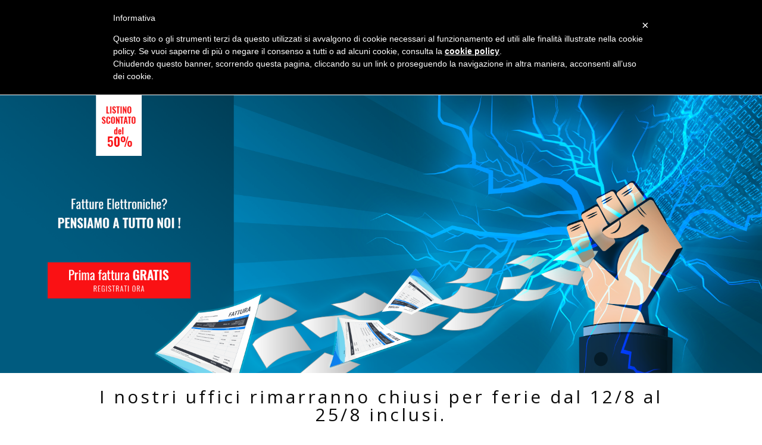

--- FILE ---
content_type: text/html; charset=UTF-8
request_url: https://www.fatture-elettroniche.it/page/2/?et_blog
body_size: 22947
content:
<!DOCTYPE html>
<html dir="ltr" lang="it-IT" prefix="og: https://ogp.me/ns#">
<head>
	<meta charset="UTF-8" />
<meta http-equiv="X-UA-Compatible" content="IE=edge">
	<link rel="pingback" href="https://www.fatture-elettroniche.it/xmlrpc.php" />

	<script type="text/javascript">
		document.documentElement.className = 'js';
	</script>

	<script>var et_site_url='https://www.fatture-elettroniche.it';var et_post_id='5';function et_core_page_resource_fallback(a,b){"undefined"===typeof b&&(b=a.sheet.cssRules&&0===a.sheet.cssRules.length);b&&(a.onerror=null,a.onload=null,a.href?a.href=et_site_url+"/?et_core_page_resource="+a.id+et_post_id:a.src&&(a.src=et_site_url+"/?et_core_page_resource="+a.id+et_post_id))}
</script><title>FattureElettronichePa&amp;B2b - Part 2</title>
<script id="diviarea-loader">window.DiviPopupData=window.DiviAreaConfig={"zIndex":1000000,"animateSpeed":400,"triggerClassPrefix":"show-popup-","idAttrib":"data-popup","modalIndicatorClass":"is-modal","blockingIndicatorClass":"is-blocking","defaultShowCloseButton":true,"withCloseClass":"with-close","noCloseClass":"no-close","triggerCloseClass":"close","singletonClass":"single","darkModeClass":"dark","noShadowClass":"no-shadow","altCloseClass":"close-alt","popupSelector":".et_pb_section.popup","initializeOnEvent":"et_pb_after_init_modules","popupWrapperClass":"area-outer-wrap","fullHeightClass":"full-height","openPopupClass":"da-overlay-visible","overlayClass":"da-overlay","exitIndicatorClass":"on-exit","hoverTriggerClass":"on-hover","clickTriggerClass":"on-click","onExitDelay":2000,"notMobileClass":"not-mobile","notTabletClass":"not-tablet","notDesktopClass":"not-desktop","baseContext":"body","activePopupClass":"is-open","closeButtonClass":"da-close","withLoaderClass":"with-loader","debug":false,"ajaxUrl":"https:\/\/www.fatture-elettroniche.it\/wp-admin\/admin-ajax.php","sys":[]};var divimode_loader=function(){"use strict";!function(t){t.DiviArea=t.DiviPopup={loaded:!1};var n=t.DiviArea,i=n.Hooks={},o={};function r(t,n,i){var r,e,c;if("string"==typeof t)if(o[t]){if(n)if((r=o[t])&&i)for(c=r.length;c--;)(e=r[c]).callback===n&&e.context===i&&(r[c]=!1);else for(c=r.length;c--;)r[c].callback===n&&(r[c]=!1)}else o[t]=[]}function e(t,n,i,r){if("string"==typeof t){var e={callback:n,priority:i,context:r},c=o[t];c?(c.push(e),c=function(t){var n,i,o,r,e=t.length;for(r=1;r<e;r++)for(n=t[r],i=r;i>0;i--)(o=t[i-1]).priority>n.priority&&(t[i]=o,t[i-1]=n);return t}(c)):c=[e],o[t]=c}}function c(t,n,i){"string"==typeof n&&(n=[n]);var r,e,c=[];for(r=0;r<n.length;r++)Array.prototype.push.apply(c,o[n[r]]);for(e=0;e<c.length;e++){var a=void 0;c[e]&&"function"==typeof c[e].callback&&("filter"===t?void 0!==(a=c[e].callback.apply(c[e].context,i))&&(i[0]=a):c[e].callback.apply(c[e].context,i))}if("filter"===t)return i[0]}i.silent=function(){return i},n.removeFilter=i.removeFilter=function(t,n){r(t,n)},n.removeAction=i.removeAction=function(t,n){r(t,n)},n.applyFilters=i.applyFilters=function(t){for(var n=[],i=arguments.length-1;i-- >0;)n[i]=arguments[i+1];return c("filter",t,n)},n.doAction=i.doAction=function(t){for(var n=[],i=arguments.length-1;i-- >0;)n[i]=arguments[i+1];c("action",t,n)},n.addFilter=i.addFilter=function(n,i,o,r){e(n,i,parseInt(o||10,10),r||t)},n.addAction=i.addAction=function(n,i,o,r){e(n,i,parseInt(o||10,10),r||t)},n.addActionOnce=i.addActionOnce=function(n,i,o,c){e(n,i,parseInt(o||10,10),c||t),e(n,(function(){r(n,i)}),1+parseInt(o||10,10),c||t)}}(window);return{}}();
</script>
		<!-- All in One SEO 4.6.5 - aioseo.com -->
		<meta name="description" content="- Part 2" />
		<meta name="robots" content="noindex, nofollow, max-image-preview:large" />
		<link rel="canonical" href="https://www.fatture-elettroniche.it/2/" />
		<meta name="generator" content="All in One SEO (AIOSEO) 4.6.5" />
		<meta property="og:locale" content="it_IT" />
		<meta property="og:site_name" content="Fatture Elettroniche by RCSoft | Inviare fatture elettroniche a PA e Privati" />
		<meta property="og:type" content="activity" />
		<meta property="og:title" content="FattureElettronichePa&amp;B2b - Part 2" />
		<meta property="og:description" content="- Part 2" />
		<meta property="og:url" content="https://www.fatture-elettroniche.it/2/" />
		<meta name="twitter:card" content="summary" />
		<meta name="twitter:title" content="FattureElettronichePa&amp;B2b - Part 2" />
		<meta name="twitter:description" content="- Part 2" />
		<script type="application/ld+json" class="aioseo-schema">
			{"@context":"https:\/\/schema.org","@graph":[{"@type":"BreadcrumbList","@id":"https:\/\/www.fatture-elettroniche.it\/#breadcrumblist","itemListElement":[{"@type":"ListItem","@id":"https:\/\/www.fatture-elettroniche.it\/#listItem","position":1,"name":"Home"}]},{"@type":"Organization","@id":"https:\/\/www.fatture-elettroniche.it\/#organization","name":"Fatture Elettroniche by RCSoft","description":"Inviare fatture elettroniche a PA e Privati","url":"https:\/\/www.fatture-elettroniche.it\/"},{"@type":"WebPage","@id":"https:\/\/www.fatture-elettroniche.it\/#webpage","url":"https:\/\/www.fatture-elettroniche.it\/","name":"FattureElettronichePa&B2b - Part 2","description":"- Part 2","inLanguage":"it-IT","isPartOf":{"@id":"https:\/\/www.fatture-elettroniche.it\/#website"},"breadcrumb":{"@id":"https:\/\/www.fatture-elettroniche.it\/#breadcrumblist"},"datePublished":"2018-05-11T13:14:06+00:00","dateModified":"2022-08-11T10:28:37+00:00"},{"@type":"WebSite","@id":"https:\/\/www.fatture-elettroniche.it\/#website","url":"https:\/\/www.fatture-elettroniche.it\/","name":"Fatture Elettroniche by RCSoft","description":"Inviare fatture elettroniche a PA e Privati","inLanguage":"it-IT","publisher":{"@id":"https:\/\/www.fatture-elettroniche.it\/#organization"},"potentialAction":{"@type":"SearchAction","target":{"@type":"EntryPoint","urlTemplate":"https:\/\/www.fatture-elettroniche.it\/?s={search_term_string}"},"query-input":"required name=search_term_string"}}]}
		</script>
		<!-- All in One SEO -->

<link rel='dns-prefetch' href='//fonts.googleapis.com' />
<link rel="alternate" type="application/rss+xml" title="Fatture Elettroniche by RCSoft &raquo; Feed" href="https://www.fatture-elettroniche.it/feed/" />
<link rel="alternate" type="application/rss+xml" title="Fatture Elettroniche by RCSoft &raquo; Feed dei commenti" href="https://www.fatture-elettroniche.it/comments/feed/" />
		<!-- This site uses the Google Analytics by ExactMetrics plugin v7.27.0 - Using Analytics tracking - https://www.exactmetrics.com/ -->
		<!-- Note: ExactMetrics is not currently configured on this site. The site owner needs to authenticate with Google Analytics in the ExactMetrics settings panel. -->
					<!-- No tracking code set -->
				<!-- / Google Analytics by ExactMetrics -->
		<script type="text/javascript">
/* <![CDATA[ */
window._wpemojiSettings = {"baseUrl":"https:\/\/s.w.org\/images\/core\/emoji\/15.0.3\/72x72\/","ext":".png","svgUrl":"https:\/\/s.w.org\/images\/core\/emoji\/15.0.3\/svg\/","svgExt":".svg","source":{"concatemoji":"https:\/\/www.fatture-elettroniche.it\/wp-includes\/js\/wp-emoji-release.min.js?ver=6.5.7"}};
/*! This file is auto-generated */
!function(i,n){var o,s,e;function c(e){try{var t={supportTests:e,timestamp:(new Date).valueOf()};sessionStorage.setItem(o,JSON.stringify(t))}catch(e){}}function p(e,t,n){e.clearRect(0,0,e.canvas.width,e.canvas.height),e.fillText(t,0,0);var t=new Uint32Array(e.getImageData(0,0,e.canvas.width,e.canvas.height).data),r=(e.clearRect(0,0,e.canvas.width,e.canvas.height),e.fillText(n,0,0),new Uint32Array(e.getImageData(0,0,e.canvas.width,e.canvas.height).data));return t.every(function(e,t){return e===r[t]})}function u(e,t,n){switch(t){case"flag":return n(e,"\ud83c\udff3\ufe0f\u200d\u26a7\ufe0f","\ud83c\udff3\ufe0f\u200b\u26a7\ufe0f")?!1:!n(e,"\ud83c\uddfa\ud83c\uddf3","\ud83c\uddfa\u200b\ud83c\uddf3")&&!n(e,"\ud83c\udff4\udb40\udc67\udb40\udc62\udb40\udc65\udb40\udc6e\udb40\udc67\udb40\udc7f","\ud83c\udff4\u200b\udb40\udc67\u200b\udb40\udc62\u200b\udb40\udc65\u200b\udb40\udc6e\u200b\udb40\udc67\u200b\udb40\udc7f");case"emoji":return!n(e,"\ud83d\udc26\u200d\u2b1b","\ud83d\udc26\u200b\u2b1b")}return!1}function f(e,t,n){var r="undefined"!=typeof WorkerGlobalScope&&self instanceof WorkerGlobalScope?new OffscreenCanvas(300,150):i.createElement("canvas"),a=r.getContext("2d",{willReadFrequently:!0}),o=(a.textBaseline="top",a.font="600 32px Arial",{});return e.forEach(function(e){o[e]=t(a,e,n)}),o}function t(e){var t=i.createElement("script");t.src=e,t.defer=!0,i.head.appendChild(t)}"undefined"!=typeof Promise&&(o="wpEmojiSettingsSupports",s=["flag","emoji"],n.supports={everything:!0,everythingExceptFlag:!0},e=new Promise(function(e){i.addEventListener("DOMContentLoaded",e,{once:!0})}),new Promise(function(t){var n=function(){try{var e=JSON.parse(sessionStorage.getItem(o));if("object"==typeof e&&"number"==typeof e.timestamp&&(new Date).valueOf()<e.timestamp+604800&&"object"==typeof e.supportTests)return e.supportTests}catch(e){}return null}();if(!n){if("undefined"!=typeof Worker&&"undefined"!=typeof OffscreenCanvas&&"undefined"!=typeof URL&&URL.createObjectURL&&"undefined"!=typeof Blob)try{var e="postMessage("+f.toString()+"("+[JSON.stringify(s),u.toString(),p.toString()].join(",")+"));",r=new Blob([e],{type:"text/javascript"}),a=new Worker(URL.createObjectURL(r),{name:"wpTestEmojiSupports"});return void(a.onmessage=function(e){c(n=e.data),a.terminate(),t(n)})}catch(e){}c(n=f(s,u,p))}t(n)}).then(function(e){for(var t in e)n.supports[t]=e[t],n.supports.everything=n.supports.everything&&n.supports[t],"flag"!==t&&(n.supports.everythingExceptFlag=n.supports.everythingExceptFlag&&n.supports[t]);n.supports.everythingExceptFlag=n.supports.everythingExceptFlag&&!n.supports.flag,n.DOMReady=!1,n.readyCallback=function(){n.DOMReady=!0}}).then(function(){return e}).then(function(){var e;n.supports.everything||(n.readyCallback(),(e=n.source||{}).concatemoji?t(e.concatemoji):e.wpemoji&&e.twemoji&&(t(e.twemoji),t(e.wpemoji)))}))}((window,document),window._wpemojiSettings);
/* ]]> */
</script>
<meta content="Divi v.4.9.7" name="generator"/><link rel='stylesheet' id='simple_tooltips_style-css' href='https://www.fatture-elettroniche.it/wp-content/plugins/simple-tooltips/zebra_tooltips.css?ver=6.5.7' type='text/css' media='all' />
<style id='wp-emoji-styles-inline-css' type='text/css'>

	img.wp-smiley, img.emoji {
		display: inline !important;
		border: none !important;
		box-shadow: none !important;
		height: 1em !important;
		width: 1em !important;
		margin: 0 0.07em !important;
		vertical-align: -0.1em !important;
		background: none !important;
		padding: 0 !important;
	}
</style>
<link rel='stylesheet' id='wp-block-library-css' href='https://www.fatture-elettroniche.it/wp-includes/css/dist/block-library/style.min.css?ver=6.5.7' type='text/css' media='all' />
<style id='classic-theme-styles-inline-css' type='text/css'>
/*! This file is auto-generated */
.wp-block-button__link{color:#fff;background-color:#32373c;border-radius:9999px;box-shadow:none;text-decoration:none;padding:calc(.667em + 2px) calc(1.333em + 2px);font-size:1.125em}.wp-block-file__button{background:#32373c;color:#fff;text-decoration:none}
</style>
<style id='global-styles-inline-css' type='text/css'>
body{--wp--preset--color--black: #000000;--wp--preset--color--cyan-bluish-gray: #abb8c3;--wp--preset--color--white: #ffffff;--wp--preset--color--pale-pink: #f78da7;--wp--preset--color--vivid-red: #cf2e2e;--wp--preset--color--luminous-vivid-orange: #ff6900;--wp--preset--color--luminous-vivid-amber: #fcb900;--wp--preset--color--light-green-cyan: #7bdcb5;--wp--preset--color--vivid-green-cyan: #00d084;--wp--preset--color--pale-cyan-blue: #8ed1fc;--wp--preset--color--vivid-cyan-blue: #0693e3;--wp--preset--color--vivid-purple: #9b51e0;--wp--preset--gradient--vivid-cyan-blue-to-vivid-purple: linear-gradient(135deg,rgba(6,147,227,1) 0%,rgb(155,81,224) 100%);--wp--preset--gradient--light-green-cyan-to-vivid-green-cyan: linear-gradient(135deg,rgb(122,220,180) 0%,rgb(0,208,130) 100%);--wp--preset--gradient--luminous-vivid-amber-to-luminous-vivid-orange: linear-gradient(135deg,rgba(252,185,0,1) 0%,rgba(255,105,0,1) 100%);--wp--preset--gradient--luminous-vivid-orange-to-vivid-red: linear-gradient(135deg,rgba(255,105,0,1) 0%,rgb(207,46,46) 100%);--wp--preset--gradient--very-light-gray-to-cyan-bluish-gray: linear-gradient(135deg,rgb(238,238,238) 0%,rgb(169,184,195) 100%);--wp--preset--gradient--cool-to-warm-spectrum: linear-gradient(135deg,rgb(74,234,220) 0%,rgb(151,120,209) 20%,rgb(207,42,186) 40%,rgb(238,44,130) 60%,rgb(251,105,98) 80%,rgb(254,248,76) 100%);--wp--preset--gradient--blush-light-purple: linear-gradient(135deg,rgb(255,206,236) 0%,rgb(152,150,240) 100%);--wp--preset--gradient--blush-bordeaux: linear-gradient(135deg,rgb(254,205,165) 0%,rgb(254,45,45) 50%,rgb(107,0,62) 100%);--wp--preset--gradient--luminous-dusk: linear-gradient(135deg,rgb(255,203,112) 0%,rgb(199,81,192) 50%,rgb(65,88,208) 100%);--wp--preset--gradient--pale-ocean: linear-gradient(135deg,rgb(255,245,203) 0%,rgb(182,227,212) 50%,rgb(51,167,181) 100%);--wp--preset--gradient--electric-grass: linear-gradient(135deg,rgb(202,248,128) 0%,rgb(113,206,126) 100%);--wp--preset--gradient--midnight: linear-gradient(135deg,rgb(2,3,129) 0%,rgb(40,116,252) 100%);--wp--preset--font-size--small: 13px;--wp--preset--font-size--medium: 20px;--wp--preset--font-size--large: 36px;--wp--preset--font-size--x-large: 42px;--wp--preset--spacing--20: 0.44rem;--wp--preset--spacing--30: 0.67rem;--wp--preset--spacing--40: 1rem;--wp--preset--spacing--50: 1.5rem;--wp--preset--spacing--60: 2.25rem;--wp--preset--spacing--70: 3.38rem;--wp--preset--spacing--80: 5.06rem;--wp--preset--shadow--natural: 6px 6px 9px rgba(0, 0, 0, 0.2);--wp--preset--shadow--deep: 12px 12px 50px rgba(0, 0, 0, 0.4);--wp--preset--shadow--sharp: 6px 6px 0px rgba(0, 0, 0, 0.2);--wp--preset--shadow--outlined: 6px 6px 0px -3px rgba(255, 255, 255, 1), 6px 6px rgba(0, 0, 0, 1);--wp--preset--shadow--crisp: 6px 6px 0px rgba(0, 0, 0, 1);}:where(.is-layout-flex){gap: 0.5em;}:where(.is-layout-grid){gap: 0.5em;}body .is-layout-flex{display: flex;}body .is-layout-flex{flex-wrap: wrap;align-items: center;}body .is-layout-flex > *{margin: 0;}body .is-layout-grid{display: grid;}body .is-layout-grid > *{margin: 0;}:where(.wp-block-columns.is-layout-flex){gap: 2em;}:where(.wp-block-columns.is-layout-grid){gap: 2em;}:where(.wp-block-post-template.is-layout-flex){gap: 1.25em;}:where(.wp-block-post-template.is-layout-grid){gap: 1.25em;}.has-black-color{color: var(--wp--preset--color--black) !important;}.has-cyan-bluish-gray-color{color: var(--wp--preset--color--cyan-bluish-gray) !important;}.has-white-color{color: var(--wp--preset--color--white) !important;}.has-pale-pink-color{color: var(--wp--preset--color--pale-pink) !important;}.has-vivid-red-color{color: var(--wp--preset--color--vivid-red) !important;}.has-luminous-vivid-orange-color{color: var(--wp--preset--color--luminous-vivid-orange) !important;}.has-luminous-vivid-amber-color{color: var(--wp--preset--color--luminous-vivid-amber) !important;}.has-light-green-cyan-color{color: var(--wp--preset--color--light-green-cyan) !important;}.has-vivid-green-cyan-color{color: var(--wp--preset--color--vivid-green-cyan) !important;}.has-pale-cyan-blue-color{color: var(--wp--preset--color--pale-cyan-blue) !important;}.has-vivid-cyan-blue-color{color: var(--wp--preset--color--vivid-cyan-blue) !important;}.has-vivid-purple-color{color: var(--wp--preset--color--vivid-purple) !important;}.has-black-background-color{background-color: var(--wp--preset--color--black) !important;}.has-cyan-bluish-gray-background-color{background-color: var(--wp--preset--color--cyan-bluish-gray) !important;}.has-white-background-color{background-color: var(--wp--preset--color--white) !important;}.has-pale-pink-background-color{background-color: var(--wp--preset--color--pale-pink) !important;}.has-vivid-red-background-color{background-color: var(--wp--preset--color--vivid-red) !important;}.has-luminous-vivid-orange-background-color{background-color: var(--wp--preset--color--luminous-vivid-orange) !important;}.has-luminous-vivid-amber-background-color{background-color: var(--wp--preset--color--luminous-vivid-amber) !important;}.has-light-green-cyan-background-color{background-color: var(--wp--preset--color--light-green-cyan) !important;}.has-vivid-green-cyan-background-color{background-color: var(--wp--preset--color--vivid-green-cyan) !important;}.has-pale-cyan-blue-background-color{background-color: var(--wp--preset--color--pale-cyan-blue) !important;}.has-vivid-cyan-blue-background-color{background-color: var(--wp--preset--color--vivid-cyan-blue) !important;}.has-vivid-purple-background-color{background-color: var(--wp--preset--color--vivid-purple) !important;}.has-black-border-color{border-color: var(--wp--preset--color--black) !important;}.has-cyan-bluish-gray-border-color{border-color: var(--wp--preset--color--cyan-bluish-gray) !important;}.has-white-border-color{border-color: var(--wp--preset--color--white) !important;}.has-pale-pink-border-color{border-color: var(--wp--preset--color--pale-pink) !important;}.has-vivid-red-border-color{border-color: var(--wp--preset--color--vivid-red) !important;}.has-luminous-vivid-orange-border-color{border-color: var(--wp--preset--color--luminous-vivid-orange) !important;}.has-luminous-vivid-amber-border-color{border-color: var(--wp--preset--color--luminous-vivid-amber) !important;}.has-light-green-cyan-border-color{border-color: var(--wp--preset--color--light-green-cyan) !important;}.has-vivid-green-cyan-border-color{border-color: var(--wp--preset--color--vivid-green-cyan) !important;}.has-pale-cyan-blue-border-color{border-color: var(--wp--preset--color--pale-cyan-blue) !important;}.has-vivid-cyan-blue-border-color{border-color: var(--wp--preset--color--vivid-cyan-blue) !important;}.has-vivid-purple-border-color{border-color: var(--wp--preset--color--vivid-purple) !important;}.has-vivid-cyan-blue-to-vivid-purple-gradient-background{background: var(--wp--preset--gradient--vivid-cyan-blue-to-vivid-purple) !important;}.has-light-green-cyan-to-vivid-green-cyan-gradient-background{background: var(--wp--preset--gradient--light-green-cyan-to-vivid-green-cyan) !important;}.has-luminous-vivid-amber-to-luminous-vivid-orange-gradient-background{background: var(--wp--preset--gradient--luminous-vivid-amber-to-luminous-vivid-orange) !important;}.has-luminous-vivid-orange-to-vivid-red-gradient-background{background: var(--wp--preset--gradient--luminous-vivid-orange-to-vivid-red) !important;}.has-very-light-gray-to-cyan-bluish-gray-gradient-background{background: var(--wp--preset--gradient--very-light-gray-to-cyan-bluish-gray) !important;}.has-cool-to-warm-spectrum-gradient-background{background: var(--wp--preset--gradient--cool-to-warm-spectrum) !important;}.has-blush-light-purple-gradient-background{background: var(--wp--preset--gradient--blush-light-purple) !important;}.has-blush-bordeaux-gradient-background{background: var(--wp--preset--gradient--blush-bordeaux) !important;}.has-luminous-dusk-gradient-background{background: var(--wp--preset--gradient--luminous-dusk) !important;}.has-pale-ocean-gradient-background{background: var(--wp--preset--gradient--pale-ocean) !important;}.has-electric-grass-gradient-background{background: var(--wp--preset--gradient--electric-grass) !important;}.has-midnight-gradient-background{background: var(--wp--preset--gradient--midnight) !important;}.has-small-font-size{font-size: var(--wp--preset--font-size--small) !important;}.has-medium-font-size{font-size: var(--wp--preset--font-size--medium) !important;}.has-large-font-size{font-size: var(--wp--preset--font-size--large) !important;}.has-x-large-font-size{font-size: var(--wp--preset--font-size--x-large) !important;}
.wp-block-navigation a:where(:not(.wp-element-button)){color: inherit;}
:where(.wp-block-post-template.is-layout-flex){gap: 1.25em;}:where(.wp-block-post-template.is-layout-grid){gap: 1.25em;}
:where(.wp-block-columns.is-layout-flex){gap: 2em;}:where(.wp-block-columns.is-layout-grid){gap: 2em;}
.wp-block-pullquote{font-size: 1.5em;line-height: 1.6;}
</style>
<link rel='stylesheet' id='infusion-front-css-css' href='https://www.fatture-elettroniche.it/wp-content/plugins/infusionsoft-official-opt-in-forms/includes/ext/infusionsoft_infusionbar/css/style.css?ver=6.5.7' type='text/css' media='all' />
<link rel='stylesheet' id='inf_infusionsoft-open-sans-css' href='https://fonts.googleapis.com/css?family=Open+Sans:400,700' type='text/css' media='all' />
<link rel='stylesheet' id='inf_infusionsoft-css-css' href='https://www.fatture-elettroniche.it/wp-content/plugins/infusionsoft-official-opt-in-forms/css/style.css?ver=1.0.5' type='text/css' media='all' />
<link rel='stylesheet' id='css-divi-area-css' href='https://www.fatture-elettroniche.it/wp-content/plugins/popups-for-divi/styles/front.min.css?ver=3.0.5' type='text/css' media='all' />
<style id='css-divi-area-inline-css' type='text/css'>
.et_pb_section.popup{display:none}
</style>
<link rel='stylesheet' id='divi-fonts-css' href='https://fonts.googleapis.com/css?family=Open+Sans:300italic,400italic,600italic,700italic,800italic,400,300,600,700,800&#038;subset=latin,latin-ext&#038;display=swap' type='text/css' media='all' />
<link rel='stylesheet' id='divi-style-css' href='https://www.fatture-elettroniche.it/wp-content/themes/Divi/style.css?ver=4.9.7' type='text/css' media='all' />
<script type="text/javascript" src="https://www.fatture-elettroniche.it/wp-includes/js/jquery/jquery.min.js?ver=3.7.1" id="jquery-core-js"></script>
<script type="text/javascript" src="https://www.fatture-elettroniche.it/wp-includes/js/jquery/jquery-migrate.min.js?ver=3.4.1" id="jquery-migrate-js"></script>
<script type="text/javascript" src="https://www.fatture-elettroniche.it/wp-content/plugins/popups-for-divi/scripts/ie-compat.min.js?ver=3.0.5" id="dap-ie-js"></script>
<link rel="https://api.w.org/" href="https://www.fatture-elettroniche.it/wp-json/" /><link rel="alternate" type="application/json" href="https://www.fatture-elettroniche.it/wp-json/wp/v2/pages/5" /><link rel="EditURI" type="application/rsd+xml" title="RSD" href="https://www.fatture-elettroniche.it/xmlrpc.php?rsd" />
<meta name="generator" content="WordPress 6.5.7" />
<link rel='shortlink' href='https://www.fatture-elettroniche.it/' />
<link rel="alternate" type="application/json+oembed" href="https://www.fatture-elettroniche.it/wp-json/oembed/1.0/embed?url=https%3A%2F%2Fwww.fatture-elettroniche.it%2F" />
<link rel="alternate" type="text/xml+oembed" href="https://www.fatture-elettroniche.it/wp-json/oembed/1.0/embed?url=https%3A%2F%2Fwww.fatture-elettroniche.it%2F&#038;format=xml" />
<script src="https://vf470.infusionsoft.com/app/webTracking/getTrackingCode"></script ><style type="text/css" id="et-bloom-custom-css">
					.et_bloom .et_bloom_optin_7 .et_bloom_form_content { background-color: #afb8bf !important; } .et_bloom .et_bloom_optin_7 .et_bloom_form_container .et_bloom_form_header { background-color: #ffffff !important; } .et_bloom .et_bloom_optin_7 .carrot_edge .et_bloom_form_content:before { border-top-color: #ffffff !important; } .et_bloom .et_bloom_optin_7 .carrot_edge.et_bloom_form_right .et_bloom_form_content:before, .et_bloom .et_bloom_optin_7 .carrot_edge.et_bloom_form_left .et_bloom_form_content:before { border-top-color: transparent !important; border-left-color: #ffffff !important; }
						@media only screen and ( max-width: 767px ) {.et_bloom .et_bloom_optin_7 .carrot_edge.et_bloom_form_right .et_bloom_form_content:before { border-top-color: #ffffff !important; border-left-color: transparent !important; }.et_bloom .et_bloom_optin_7 .carrot_edge.et_bloom_form_left .et_bloom_form_content:after { border-bottom-color: #ffffff !important; border-left-color: transparent !important; }
						}.et_bloom .et_bloom_optin_7 .et_bloom_form_container { background-color: #ffffff !important; } .et_bloom .et_bloom_optin_7 .et_bloom_form_content button { background-color: #329f5c !important; } .et_bloom .et_bloom_optin_7 .et_bloom_form_content .et_bloom_fields i { color: #329f5c !important; } .et_bloom .et_bloom_optin_7 .et_bloom_form_content .et_bloom_custom_field_radio i:before { background: #329f5c !important; } .et_bloom .et_bloom_optin_7 .et_bloom_form_content button { background-color: #329f5c !important; } .et_bloom .et_bloom_optin_7 .et_bloom_form_container h2, .et_bloom .et_bloom_optin_7 .et_bloom_form_container h2 span, .et_bloom .et_bloom_optin_7 .et_bloom_form_container h2 strong { font-family: "Open Sans", Helvetica, Arial, Lucida, sans-serif; }.et_bloom .et_bloom_optin_7 .et_bloom_form_container p, .et_bloom .et_bloom_optin_7 .et_bloom_form_container p span, .et_bloom .et_bloom_optin_7 .et_bloom_form_container p strong, .et_bloom .et_bloom_optin_7 .et_bloom_form_container form input, .et_bloom .et_bloom_optin_7 .et_bloom_form_container form button span { font-family: "Open Sans", Helvetica, Arial, Lucida, sans-serif; } .et_bloom .et_bloom_optin_8 .et_bloom_form_content { background-color: #afb8bf !important; } .et_bloom .et_bloom_optin_8 .et_bloom_form_container .et_bloom_form_header { background-color: #ffffff !important; } .et_bloom .et_bloom_optin_8 .carrot_edge .et_bloom_form_content:before { border-top-color: #ffffff !important; } .et_bloom .et_bloom_optin_8 .carrot_edge.et_bloom_form_right .et_bloom_form_content:before, .et_bloom .et_bloom_optin_8 .carrot_edge.et_bloom_form_left .et_bloom_form_content:before { border-top-color: transparent !important; border-left-color: #ffffff !important; }
						@media only screen and ( max-width: 767px ) {.et_bloom .et_bloom_optin_8 .carrot_edge.et_bloom_form_right .et_bloom_form_content:before { border-top-color: #ffffff !important; border-left-color: transparent !important; }.et_bloom .et_bloom_optin_8 .carrot_edge.et_bloom_form_left .et_bloom_form_content:after { border-bottom-color: #ffffff !important; border-left-color: transparent !important; }
						}.et_bloom .et_bloom_optin_8 .et_bloom_form_container { background-color: #ffffff !important; } .et_bloom .et_bloom_optin_8 .et_bloom_form_content button { background-color: #329f5c !important; } .et_bloom .et_bloom_optin_8 .et_bloom_form_content .et_bloom_fields i { color: #329f5c !important; } .et_bloom .et_bloom_optin_8 .et_bloom_form_content .et_bloom_custom_field_radio i:before { background: #329f5c !important; } .et_bloom .et_bloom_optin_8 .et_bloom_form_content button { background-color: #329f5c !important; } .et_bloom .et_bloom_optin_8 .et_bloom_form_container h2, .et_bloom .et_bloom_optin_8 .et_bloom_form_container h2 span, .et_bloom .et_bloom_optin_8 .et_bloom_form_container h2 strong { font-family: "Open Sans", Helvetica, Arial, Lucida, sans-serif; }.et_bloom .et_bloom_optin_8 .et_bloom_form_container p, .et_bloom .et_bloom_optin_8 .et_bloom_form_container p span, .et_bloom .et_bloom_optin_8 .et_bloom_form_container p strong, .et_bloom .et_bloom_optin_8 .et_bloom_form_container form input, .et_bloom .et_bloom_optin_8 .et_bloom_form_container form button span { font-family: "Open Sans", Helvetica, Arial, Lucida, sans-serif; } 
				</style><link rel="preload" href="https://www.fatture-elettroniche.it/wp-content/themes/Divi/core/admin/fonts/modules.ttf" as="font" crossorigin="anonymous"><meta name="viewport" content="width=device-width, initial-scale=1.0, maximum-scale=1.0, user-scalable=0" /><link rel="shortcut icon" href="http://fatture-elettroniche.it/wp-content/uploads/2018/08/fatture-elettroniche-favicon.png" />
<!-- Meta Pixel Code -->
<script type='text/javascript'>
!function(f,b,e,v,n,t,s){if(f.fbq)return;n=f.fbq=function(){n.callMethod?
n.callMethod.apply(n,arguments):n.queue.push(arguments)};if(!f._fbq)f._fbq=n;
n.push=n;n.loaded=!0;n.version='2.0';n.queue=[];t=b.createElement(e);t.async=!0;
t.src=v;s=b.getElementsByTagName(e)[0];s.parentNode.insertBefore(t,s)}(window,
document,'script','https://connect.facebook.net/en_US/fbevents.js?v=next');
</script>
<!-- End Meta Pixel Code -->

      <script type='text/javascript'>
        var url = window.location.origin + '?ob=open-bridge';
        fbq('set', 'openbridge', '235670537043414', url);
      </script>
    <script type='text/javascript'>fbq('init', '235670537043414', {}, {
    "agent": "wordpress-6.5.7-3.0.16"
})</script><script type='text/javascript'>
    fbq('track', 'PageView', []);
  </script>
<!-- Meta Pixel Code -->
<noscript>
<img height="1" width="1" style="display:none" alt="fbpx"
src="https://www.facebook.com/tr?id=235670537043414&ev=PageView&noscript=1" />
</noscript>
<!-- End Meta Pixel Code -->
[icegram messages="1272"][icegram messages="1272"]<script type="text/javascript"> var _iub = _iub || []; _iub.csConfiguration = {"cookiePolicyId":776023,"siteId":229060,"lang":"it"}; </script><script type="text/javascript" src="//cdn.iubenda.com/cookie_solution/safemode/iubenda_cs.js" charset="UTF-8" async></script>
<script type="text/javascript" src="https://cdn.iubenda.com/consent_solution/iubenda_cons.js"></script>
<script type="text/javascript">
 _iub.cons.init({
    api_key: "tstjUXAH18ZCwZlNx6AKVCxy5PAqVXyk"
 });
</script>
<link rel="stylesheet" id="et-divi-customizer-global-cached-inline-styles" href="https://www.fatture-elettroniche.it/wp-content/et-cache/global/et-divi-customizer-global-17629883096527.min.css" onerror="et_core_page_resource_fallback(this, true)" onload="et_core_page_resource_fallback(this)" /></head>
<body class="home paged page-template-default page page-id-5 paged-2 page-paged-2 inf_infusionsoft et_bloom et_pb_button_helper_class et_fullwidth_nav et_fixed_nav et_show_nav et_secondary_nav_enabled et_secondary_nav_two_panels et_primary_nav_dropdown_animation_fade et_secondary_nav_dropdown_animation_fade et_header_style_left et_pb_footer_columns4 et_cover_background et_pb_gutter osx et_pb_gutters3 et_pb_pagebuilder_layout et_no_sidebar et_divi_theme et-db et_minified_js et_minified_css">

	<div id="page-container">

					<div id="top-header">
			<div class="container clearfix">

			
				<div id="et-info">
									<span id="et-info-phone">800744096</span>
				
									<a href="mailto:info@rcsoftnet.it"><span id="et-info-email">info@rcsoftnet.it</span></a>
				
				<ul class="et-social-icons">

	<li class="et-social-icon et-social-facebook">
		<a href="https://it-it.facebook.com/rcsoft/" class="icon">
			<span>Facebook</span>
		</a>
	</li>
	<li class="et-social-icon et-social-twitter">
		<a href="https://twitter.com/rcsoft_it" class="icon">
			<span>Twitter</span>
		</a>
	</li>

</ul>				</div> <!-- #et-info -->

			
				<div id="et-secondary-menu">
				<div class="et_duplicate_social_icons">
								<ul class="et-social-icons">

	<li class="et-social-icon et-social-facebook">
		<a href="https://it-it.facebook.com/rcsoft/" class="icon">
			<span>Facebook</span>
		</a>
	</li>
	<li class="et-social-icon et-social-twitter">
		<a href="https://twitter.com/rcsoft_it" class="icon">
			<span>Twitter</span>
		</a>
	</li>

</ul>
							</div><ul id="et-secondary-nav" class="menu"><li class="menu-item menu-item-type-custom menu-item-object-custom menu-item-171"><a href="https://app.fatture-elettroniche.it">Accedi</a></li>
<li class="menu-item menu-item-type-custom menu-item-object-custom menu-item-563"><a href="https://app.fatture-elettroniche.it/application/login/sign-up">Registrati</a></li>
<li class="menu-item menu-item-type-custom menu-item-object-custom menu-item-1225"><a href="https://app.fatture-elettroniche.it/xml-viewer">Viewer</a></li>
</ul>				</div> <!-- #et-secondary-menu -->

			</div> <!-- .container -->
		</div> <!-- #top-header -->
		
	
			<header id="main-header" data-height-onload="30">
			<div class="container clearfix et_menu_container">
							<div class="logo_container">
					<span class="logo_helper"></span>
					<a href="https://www.fatture-elettroniche.it/">
						<img src="https://www.fatture-elettroniche.it/wp-content/uploads/2018/08/fatture-elettroniche-logo-colore.png" width="1562" height="345" alt="Fatture Elettroniche by RCSoft" id="logo" data-height-percentage="65" />
					</a>
				</div>
							<div id="et-top-navigation" data-height="30" data-fixed-height="40">
											<nav id="top-menu-nav">
						<ul id="top-menu" class="nav"><li id="menu-item-1063" class="menu-item menu-item-type-custom menu-item-object-custom menu-item-1063"><a href="http://fatture-elettroniche.it">HOME</a></li>
<li id="menu-item-27" class="menu-item menu-item-type-post_type menu-item-object-page menu-item-27"><a href="https://www.fatture-elettroniche.it/fattura-pa-elettronica-chi-siamo-html/">CHI SIAMO</a></li>
<li id="menu-item-30" class="menu-item menu-item-type-post_type menu-item-object-page menu-item-30"><a href="https://www.fatture-elettroniche.it/contattaci-invio-fatture-elettroniche-html/">CONTATTACI</a></li>
<li id="menu-item-386" class="menu-item menu-item-type-post_type menu-item-object-page menu-item-386"><a href="https://www.fatture-elettroniche.it/fattura-pa-elettronica-online-html/">FAQ</a></li>
<li id="menu-item-31" class="menu-item menu-item-type-post_type menu-item-object-page menu-item-31"><a href="https://www.fatture-elettroniche.it/blog-fatture-elettroniche-html/">BLOG</a></li>
</ul>						</nav>
					
					
					
										<div id="et_top_search">
						<span id="et_search_icon"></span>
					</div>
					
					<div id="et_mobile_nav_menu">
				<div class="mobile_nav closed">
					<span class="select_page">Seleziona una pagina</span>
					<span class="mobile_menu_bar mobile_menu_bar_toggle"></span>
				</div>
			</div>				</div> <!-- #et-top-navigation -->
			</div> <!-- .container -->
			<div class="et_search_outer">
				<div class="container et_search_form_container">
					<form role="search" method="get" class="et-search-form" action="https://www.fatture-elettroniche.it/">
					<input type="search" class="et-search-field" placeholder="Cerca &hellip;" value="" name="s" title="Cerca:" />					</form>
					<span class="et_close_search_field"></span>
				</div>
			</div>
		</header> <!-- #main-header -->
			<div id="et-main-area">
	
<div id="main-content">


			
				<article id="post-5" class="post-5 page type-page status-publish hentry">

				
					<div class="entry-content">
					<div id="et-boc" class="et-boc">
			
		<div class="et-l et-l--post">
			<div class="et_builder_inner_content et_pb_gutters3"><div class="et_pb_section et_pb_section_0 et_pb_fullwidth_section et_section_regular" >
				
				
				
				
					<div class="et_pb_module et_pb_fullwidth_image et_pb_fullwidth_image_0">
				
				
				<a href="https://bit.ly/2wyVxL1"><img fetchpriority="high" decoding="async" width="1920" height="700" src="https://www.fatture-elettroniche.it/wp-content/uploads/2018/09/fatture-elettroniche-banner-01.png" alt="" title="" srcset="https://www.fatture-elettroniche.it/wp-content/uploads/2018/09/fatture-elettroniche-banner-01.png 1920w, https://www.fatture-elettroniche.it/wp-content/uploads/2018/09/fatture-elettroniche-banner-01-300x109.png 300w, https://www.fatture-elettroniche.it/wp-content/uploads/2018/09/fatture-elettroniche-banner-01-768x280.png 768w, https://www.fatture-elettroniche.it/wp-content/uploads/2018/09/fatture-elettroniche-banner-01-1024x373.png 1024w, https://www.fatture-elettroniche.it/wp-content/uploads/2018/09/fatture-elettroniche-banner-01-610x222.png 610w, https://www.fatture-elettroniche.it/wp-content/uploads/2018/09/fatture-elettroniche-banner-01-1080x394.png 1080w" sizes="(max-width: 1920px) 100vw, 1920px" class="wp-image-1297" />
			</a>
			</div>
				
				
			</div> <!-- .et_pb_section --><div class="et_pb_section et_pb_section_1 et_section_regular" >
				
				
				
				
					<div class="et_pb_row et_pb_row_0">
				<div class="et_pb_column et_pb_column_4_4 et_pb_column_0  et_pb_css_mix_blend_mode_passthrough et-last-child">
				
				
				<div class="et_pb_module et_pb_text et_pb_text_0  et_pb_text_align_left et_pb_bg_layout_light">
				
				
				<div class="et_pb_text_inner"><h1 style="text-align: center;">I nostri uffici rimarranno chiusi per ferie dal 12/8 al 25/8 inclusi.</h1></div>
			</div> <!-- .et_pb_text -->
			</div> <!-- .et_pb_column -->
				
				
			</div> <!-- .et_pb_row -->
				
				
			</div> <!-- .et_pb_section --><div class="et_pb_section et_pb_section_2 et_section_regular" >
				
				
				
				
					<div class="et_pb_row et_pb_row_1">
				<div class="et_pb_column et_pb_column_4_4 et_pb_column_1  et_pb_css_mix_blend_mode_passthrough et-last-child">
				
				
				<div class="et_pb_module et_pb_text et_pb_text_1 et_animated  et_pb_text_align_left et_pb_bg_layout_light">
				
				
				<div class="et_pb_text_inner"><h1 class="short word-rotator-title" style="text-align: center;">FAT.ELE by RCSOFT è il servizio <strong class="inverted"><span class="word-rotate active" data-plugin-options="{&quot;delay&quot;: 2000, &quot;animDelay&quot;: 300}"><span class="word-rotate-items">facile, veloce e on-line </span></span></strong>per la trasmissione e la ricezione delle fatture!</h1>
<p class="featured lead" style="text-align: center;">RCSOFT, come soggetto abilitato presso l&#8217;SDI, è in grado di offrirti un servizio semplice, veloce, SENZA CANONE e a norma di legge, con l&#8217;acquisto di crediti puoi inviare le fatture, senza vincoli di scadenza. Pensiamo a tutto noi! Inviandoci la Fattura in qualsiasi formato, provvederemo a: convertirla in formato elettronico, firmarla digitalmente, inviarla all&#8217;SdI ed archiviarla.</p></div>
			</div> <!-- .et_pb_text -->
			</div> <!-- .et_pb_column -->
				
				
			</div> <!-- .et_pb_row --><div class="et_pb_with_border et_pb_row et_pb_row_2">
				<div class="et_pb_column et_pb_column_1_4 et_pb_column_2  et_pb_css_mix_blend_mode_passthrough">
				
				
				<div class="et_pb_module et_pb_image et_pb_image_0 et_animated et-waypoint">
				
				
				<span class="et_pb_image_wrap has-box-shadow-overlay"><div class="box-shadow-overlay"></div><img loading="lazy" decoding="async" width="145" height="145" src="https://www.fatture-elettroniche.it/wp-content/uploads/2018/05/home-concept-item2-1.png" alt="" title="" class="wp-image-52" /></span>
			</div><div class="et_pb_module et_pb_text et_pb_text_2 et_animated  et_pb_text_align_left et_pb_bg_layout_light">
				
				
				<div class="et_pb_text_inner"><p style="text-align: center;"><span style="font-size: large; color: #ff0000;">Registrati Online, <a href="https://fatture-elettroniche.it/registrazione/">clicca qui</a></span></p></div>
			</div> <!-- .et_pb_text -->
			</div> <!-- .et_pb_column --><div class="et_pb_column et_pb_column_1_4 et_pb_column_3  et_pb_css_mix_blend_mode_passthrough">
				
				
				<div class="et_pb_module et_pb_image et_pb_image_1 et_animated et-waypoint">
				
				
				<span class="et_pb_image_wrap has-box-shadow-overlay"><div class="box-shadow-overlay"></div><img loading="lazy" decoding="async" width="145" height="145" src="https://www.fatture-elettroniche.it/wp-content/uploads/2018/05/home-concept-item2-2.png" alt="" title="" class="wp-image-53" /></span>
			</div><div class="et_pb_module et_pb_text et_pb_text_3 et_animated  et_pb_text_align_left et_pb_bg_layout_light">
				
				
				<div class="et_pb_text_inner"><p style="text-align: center;"><span style="font-size: large; color: #ff0000;">Compila la Fattura, <a href="https://app.fatture-elettroniche.it/application/login/sign-up?rt=cliente&amp;at=FP">clicca qui</a></span></p></div>
			</div> <!-- .et_pb_text -->
			</div> <!-- .et_pb_column --><div class="et_pb_column et_pb_column_1_4 et_pb_column_4  et_pb_css_mix_blend_mode_passthrough">
				
				
				<div class="et_pb_module et_pb_image et_pb_image_2 et_animated et-waypoint">
				
				
				<span class="et_pb_image_wrap has-box-shadow-overlay"><div class="box-shadow-overlay"></div><img loading="lazy" decoding="async" width="145" height="145" src="https://www.fatture-elettroniche.it/wp-content/uploads/2018/05/home-concept-item2-3.png" alt="" title="" class="wp-image-54" /></span>
			</div><div class="et_pb_module et_pb_text et_pb_text_4 et_animated  et_pb_text_align_left et_pb_bg_layout_light">
				
				
				<div class="et_pb_text_inner"><p style="text-align: center;"><span style="font-size: large; color: #ff0000;">Intermediario ? <a href="https://fatture-elettroniche.it/registrazione-intermediario/">clicca qui</a></span></p></div>
			</div> <!-- .et_pb_text -->
			</div> <!-- .et_pb_column --><div class="et_pb_column et_pb_column_1_4 et_pb_column_5  et_pb_css_mix_blend_mode_passthrough et-last-child">
				
				
				<div class="et_pb_module et_pb_image et_pb_image_3 et_animated et-waypoint">
				
				
				<span class="et_pb_image_wrap "><img loading="lazy" decoding="async" width="352" height="350" src="https://www.fatture-elettroniche.it/wp-content/uploads/2018/05/Image-2.jpg" alt="" title="" srcset="https://www.fatture-elettroniche.it/wp-content/uploads/2018/05/Image-2.jpg 352w, https://www.fatture-elettroniche.it/wp-content/uploads/2018/05/Image-2-150x150.jpg 150w, https://www.fatture-elettroniche.it/wp-content/uploads/2018/05/Image-2-300x298.jpg 300w" sizes="(max-width: 352px) 100vw, 352px" class="wp-image-57" /></span>
			</div><div class="et_pb_module et_pb_text et_pb_text_5 et_animated  et_pb_text_align_left et_pb_bg_layout_light">
				
				
				<div class="et_pb_text_inner"><p style="text-align: center;"><span style="font-size: x-large; color: #ff0000;">Esiti via web o e-mail</span></p></div>
			</div> <!-- .et_pb_text -->
			</div> <!-- .et_pb_column -->
				
				
			</div> <!-- .et_pb_row --><div class="et_pb_row et_pb_row_3">
				<div class="et_pb_column et_pb_column_4_4 et_pb_column_6  et_pb_css_mix_blend_mode_passthrough et-last-child">
				
				
				<div class="et_pb_module et_pb_text et_pb_text_6  et_pb_text_align_left et_pb_bg_layout_light">
				
				
				<div class="et_pb_text_inner"><h1 style="text-align: left;"><span style="font-size: xx-large;">I nostri <strong>Servizi</strong></span></h1></div>
			</div> <!-- .et_pb_text -->
			</div> <!-- .et_pb_column -->
				
				
			</div> <!-- .et_pb_row --><div class="et_pb_with_border et_pb_row et_pb_row_4 et_pb_equal_columns">
				<div class="et_pb_column et_pb_column_1_3 et_pb_column_7  et_pb_css_mix_blend_mode_passthrough">
				
				
				<div class="et_pb_module et_pb_blurb et_pb_blurb_0 et_animated  et_pb_text_align_left  et_pb_blurb_position_left et_pb_bg_layout_light">
				
				
				<div class="et_pb_blurb_content">
					<div class="et_pb_main_blurb_image"><span class="et_pb_image_wrap"><span class="et-waypoint et_pb_animation_top et_pb_animation_top_tablet et_pb_animation_top_phone et-pb-icon">&#x6c;</span></span></div>
					<div class="et_pb_blurb_container">
						<h4 class="et_pb_module_header"><span>Compilazione Fatture</span></h4>
						<div class="et_pb_blurb_description">Possibilità di compilare le tue Fatture on-line tramite un form semplice ed immediato.</div>
					</div>
				</div> <!-- .et_pb_blurb_content -->
			</div> <!-- .et_pb_blurb --><div class="et_pb_module et_pb_blurb et_pb_blurb_1 et_animated  et_pb_text_align_left  et_pb_blurb_position_left et_pb_bg_layout_light">
				
				
				<div class="et_pb_blurb_content">
					<div class="et_pb_main_blurb_image"><span class="et_pb_image_wrap"><span class="et-waypoint et_pb_animation_top et_pb_animation_top_tablet et_pb_animation_top_phone et-pb-icon">&#xe003;</span></span></div>
					<div class="et_pb_blurb_container">
						<h4 class="et_pb_module_header"><span>Invio Fatture in PDF/XML</span></h4>
						<div class="et_pb_blurb_description">Accettiamo le tue Fatture tradizionali in PDF o generate nel formato elettronico XML/PA.</div>
					</div>
				</div> <!-- .et_pb_blurb_content -->
			</div> <!-- .et_pb_blurb --><div class="et_pb_module et_pb_blurb et_pb_blurb_2 et_animated  et_pb_text_align_left  et_pb_blurb_position_left et_pb_bg_layout_light">
				
				
				<div class="et_pb_blurb_content">
					<div class="et_pb_main_blurb_image"><span class="et_pb_image_wrap"><span class="et-waypoint et_pb_animation_top et_pb_animation_top_tablet et_pb_animation_top_phone et-pb-icon">&#x52;</span></span></div>
					<div class="et_pb_blurb_container">
						<h4 class="et_pb_module_header"><span>Verifica Conformità</span></h4>
						<div class="et_pb_blurb_description">RCSOFT effettuerà una verifica formale comunicando al cliente i problemi.</div>
					</div>
				</div> <!-- .et_pb_blurb_content -->
			</div> <!-- .et_pb_blurb --><div class="et_pb_module et_pb_blurb et_pb_blurb_3 et_animated  et_pb_text_align_left  et_pb_blurb_position_left et_pb_bg_layout_light">
				
				
				<div class="et_pb_blurb_content">
					<div class="et_pb_main_blurb_image"><span class="et_pb_image_wrap"><span class="et-waypoint et_pb_animation_top et_pb_animation_top_tablet et_pb_animation_top_phone et-pb-icon">&#xe104;</span></span></div>
					<div class="et_pb_blurb_container">
						<h4 class="et_pb_module_header"><span>Firma Digitale</span></h4>
						<div class="et_pb_blurb_description">RCSOFT firmerà digitalmente le fatture per conto del cliente.</div>
					</div>
				</div> <!-- .et_pb_blurb_content -->
			</div> <!-- .et_pb_blurb --><div class="et_pb_module et_pb_blurb et_pb_blurb_4 et_animated  et_pb_text_align_left  et_pb_blurb_position_left et_pb_bg_layout_light">
				
				
				<div class="et_pb_blurb_content">
					<div class="et_pb_main_blurb_image"><span class="et_pb_image_wrap"><span class="et-waypoint et_pb_animation_top et_pb_animation_top_tablet et_pb_animation_top_phone et-pb-icon">&#x2b;</span></span></div>
					<div class="et_pb_blurb_container">
						<h4 class="et_pb_module_header"><span>Invio all'Sdl</span></h4>
						<div class="et_pb_blurb_description">RCSOFT come soggetto accreditato invierà in tempor eale le fatture all&#8217;Sdl.</div>
					</div>
				</div> <!-- .et_pb_blurb_content -->
			</div> <!-- .et_pb_blurb -->
			</div> <!-- .et_pb_column --><div class="et_pb_column et_pb_column_1_3 et_pb_column_8  et_pb_css_mix_blend_mode_passthrough">
				
				
				<div class="et_pb_module et_pb_blurb et_pb_blurb_5 et_animated  et_pb_text_align_left  et_pb_blurb_position_left et_pb_bg_layout_light">
				
				
				<div class="et_pb_blurb_content">
					<div class="et_pb_main_blurb_image"><span class="et_pb_image_wrap"><span class="et-waypoint et_pb_animation_top et_pb_animation_top_tablet et_pb_animation_top_phone et-pb-icon">&#x69;</span></span></div>
					<div class="et_pb_blurb_container">
						<h4 class="et_pb_module_header"><span>Ricezione Fatture</span></h4>
						<div class="et_pb_blurb_description">RCSOFT è accreditato per la ricezione da SDI delle fatture per conto tuo !</div>
					</div>
				</div> <!-- .et_pb_blurb_content -->
			</div> <!-- .et_pb_blurb --><div class="et_pb_module et_pb_blurb et_pb_blurb_6 et_animated  et_pb_text_align_left  et_pb_blurb_position_left et_pb_bg_layout_light">
				
				
				<div class="et_pb_blurb_content">
					<div class="et_pb_main_blurb_image"><span class="et_pb_image_wrap"><span class="et-waypoint et_pb_animation_top et_pb_animation_top_tablet et_pb_animation_top_phone et-pb-icon">&#xe010;</span></span></div>
					<div class="et_pb_blurb_container">
						<h4 class="et_pb_module_header"><span>Notifiche via e-mail</span></h4>
						<div class="et_pb_blurb_description">Il cliente riceverà in tempo reale una mail informativa sullo stato di avanzamento.</div>
					</div>
				</div> <!-- .et_pb_blurb_content -->
			</div> <!-- .et_pb_blurb --><div class="et_pb_module et_pb_blurb et_pb_blurb_7 et_animated  et_pb_text_align_left  et_pb_blurb_position_left et_pb_bg_layout_light">
				
				
				<div class="et_pb_blurb_content">
					<div class="et_pb_main_blurb_image"><span class="et_pb_image_wrap"><span class="et-waypoint et_pb_animation_top et_pb_animation_top_tablet et_pb_animation_top_phone et-pb-icon">&#xe08a;</span></span></div>
					<div class="et_pb_blurb_container">
						<h4 class="et_pb_module_header"><span>Visualizzazione fatture</span></h4>
						<div class="et_pb_blurb_description">Tramite il portale potranno essere consultate le fatture h24 7/7.</div>
					</div>
				</div> <!-- .et_pb_blurb_content -->
			</div> <!-- .et_pb_blurb --><div class="et_pb_module et_pb_blurb et_pb_blurb_8 et_animated  et_pb_text_align_left  et_pb_blurb_position_left et_pb_bg_layout_light">
				
				
				<div class="et_pb_blurb_content">
					<div class="et_pb_main_blurb_image"><span class="et_pb_image_wrap"><span class="et-waypoint et_pb_animation_top et_pb_animation_top_tablet et_pb_animation_top_phone et-pb-icon">&#xe021;</span></span></div>
					<div class="et_pb_blurb_container">
						<h4 class="et_pb_module_header"><span>Conservazione Sostitutiva PDF</span></h4>
						<div class="et_pb_blurb_description">Potrai inviarci le tue fatture in PDF, destinate a soggetti non PA, per la conservazione a norma.</div>
					</div>
				</div> <!-- .et_pb_blurb_content -->
			</div> <!-- .et_pb_blurb --><div class="et_pb_module et_pb_blurb et_pb_blurb_9 et_animated  et_pb_text_align_left  et_pb_blurb_position_left et_pb_bg_layout_light">
				
				
				<div class="et_pb_blurb_content">
					<div class="et_pb_main_blurb_image"><span class="et_pb_image_wrap"><span class="et-waypoint et_pb_animation_top et_pb_animation_top_tablet et_pb_animation_top_phone et-pb-icon">&#x76;</span></span></div>
					<div class="et_pb_blurb_container">
						<h4 class="et_pb_module_header"><span>Assistenza Clienti</span></h4>
						<div class="et_pb_blurb_description">Assistenza telefonica su numero dedicato o tramite ticket / e-mail.</div>
					</div>
				</div> <!-- .et_pb_blurb_content -->
			</div> <!-- .et_pb_blurb -->
			</div> <!-- .et_pb_column --><div class="et_pb_column et_pb_column_1_3 et_pb_column_9  et_pb_css_mix_blend_mode_passthrough et-last-child">
				
				
				<div class="et_pb_module et_pb_toggle et_pb_toggle_0 et_pb_toggle_item  et_pb_toggle_close">
				
				
				<h4 class="et_pb_toggle_title">Listino Prezzi</h4>
				<div class="et_pb_toggle_content clearfix"><strong>Con noi potrai scegliere il listino in base alle tue esigenze</strong>, per avere la massima flessibilità. Ci sono due listini, più economico <strong>per chi spedisce direttamente il file XML e per chi compila on-line</strong> la fattura tramite il nostro form :<span style="color: #ff0000;"> <a style="color: #ff0000;" href="/index.php/listino-prezzi-xml/"><strong>Clicca qui per il Listino Fatture Attive XML ..</strong></a></span></p>
<p><strong>Un Secondo listino</strong> per chi <strong>non vuole perdere tempo a compilare la fattura</strong> on-line <strong>o per chi non possiede un gestionale</strong> e vuole continuare a fare le fatture come ha sempre fatto, la trasformiamo noi da <strong>qualsiasi stampa in formato PDF:  </strong><span style="color: #ff0000;"><a style="color: #ff0000;" href="/index.php/listino-prezzi-pdf/"><strong>Clicca qui per il Listino Fatture Attive PDF ..</strong></a></span></p>
<p>Un terzo listino <b>per la gestione delle fatture in ricezione</b>, per chi vuole <u>un sistema semplice e immediato</u> delle fatture ricevute: <b>ad ogni fattura ricevuta inviamo una notifica al cliente</b> con un click si può <b>visualizzare la fattura direttamente in formato PDF</b> (<u>senza quindi decodificarla con una firma digitale</u>), <b>stamparla</b> ed gestire la risposta tramite gli appositi pulsanti che ti permetteranno di “<b>accettarla</b>” o “<b>rifiutarla</b>”!  <a href="/listino-abbonamenti/"><strong><span style="color: #ff0000;">Clicca qui per il Listino Fatture Passive PDF..</span></strong></a>  per ricevere le fatture elettroniche sul portale.</div> <!-- .et_pb_toggle_content -->
			</div> <!-- .et_pb_toggle --><div class="et_pb_module et_pb_toggle et_pb_toggle_1 et_pb_toggle_item  et_pb_toggle_close">
				
				
				<h4 class="et_pb_toggle_title">Contattaci</h4>
				<div class="et_pb_toggle_content clearfix">Compila il form o attiva la live-chat per ricevere assistenza professionale e gratuita.</p>
<p><a href="/index.php/contattaci/"><strong><span style="color: #fa1114;">Vai a &#8220;Contattaci&#8221;</span></strong></a></div> <!-- .et_pb_toggle_content -->
			</div> <!-- .et_pb_toggle --><div class="et_pb_module et_pb_toggle et_pb_toggle_2 et_pb_toggle_item  et_pb_toggle_close">
				
				
				<h4 class="et_pb_toggle_title">Sportelli</h4>
				<div class="et_pb_toggle_content clearfix">Invia le fatture dai nostri sportelli in Italia, o contattaci se vuoi aprirne uno.</div> <!-- .et_pb_toggle_content -->
			</div> <!-- .et_pb_toggle -->
			</div> <!-- .et_pb_column -->
				
				
			</div> <!-- .et_pb_row --><div class="et_pb_row et_pb_row_5">
				<div class="et_pb_column et_pb_column_1_3 et_pb_column_10  et_pb_css_mix_blend_mode_passthrough">
				
				
				<div class="et_pb_module et_pb_number_counter et_pb_number_counter_0  et_pb_text_align_center et_pb_bg_layout_light et_pb_with_title" data-number-value="2500+" data-number-separator=",">
				
				
				<div class="percent" ><p><span class="percent-value"></span><span class="percent-sign"></span></p></div>
				<h3 class="title">Clienti</h3>
			</div><!-- .et_pb_number_counter -->
			</div> <!-- .et_pb_column --><div class="et_pb_column et_pb_column_1_3 et_pb_column_11  et_pb_css_mix_blend_mode_passthrough">
				
				
				<div class="et_pb_module et_pb_number_counter et_pb_number_counter_1  et_pb_text_align_center et_pb_bg_layout_light et_pb_with_title" data-number-value="43" data-number-separator="">
				
				
				<div class="percent" ><p><span class="percent-value"></span><span class="percent-sign"></span></p></div>
				<h3 class="title">Intermediari</h3>
			</div><!-- .et_pb_number_counter -->
			</div> <!-- .et_pb_column --><div class="et_pb_column et_pb_column_1_3 et_pb_column_12  et_pb_css_mix_blend_mode_passthrough et-last-child">
				
				
				<div class="et_pb_module et_pb_number_counter et_pb_number_counter_2  et_pb_text_align_center et_pb_bg_layout_light et_pb_with_title" data-number-value="100" data-number-separator="">
				
				
				<div class="percent" ><p><span class="percent-value"></span><span class="percent-sign">%</span></p></div>
				<h3 class="title">Soddisfatti !</h3>
			</div><!-- .et_pb_number_counter -->
			</div> <!-- .et_pb_column -->
				
				
			</div> <!-- .et_pb_row --><div class="et_pb_row et_pb_row_6">
				<div class="et_pb_column et_pb_column_4_4 et_pb_column_13  et_pb_css_mix_blend_mode_passthrough et-last-child">
				
				
				<div class="et_pb_module et_pb_tabs et_pb_tabs_0 et_animated " >
				
				
				<ul class="et_pb_tabs_controls clearfix">
					<li class="et_pb_tab_0 et_pb_tab_active"><a href="#">Vuoi Inviare fatture XML?</a></li>
				</ul>
				<div class="et_pb_all_tabs">
					<div class="et_pb_tab et_pb_tab_0 clearfix et_pb_active_content">
				
				
				<div class="et_pb_tab_content"><p style="text-align: center;"><img loading="lazy" decoding="async" class="wp-image-410 alignnone size-full" src="https://www.fatture-elettroniche.it/wp-content/uploads/2018/05/sent-mail.png" alt="" width="32" height="32" /></p>
<table style="height: 100%; margin-left: auto; margin-right: auto;" width="100%">
<tbody>
<tr>
<td style="width: 263px; text-align: left;"><strong>Invio delle fatture elettroniche a norma</strong><br />
FatturaPA ti semplifica la vita, gestendo l’intero processo di emissione, invio al destinatario e l’invio in conservazione di fatture elettroniche a norma attraverso il Sistema di Interscambio (SDI). Puoi dimenticare di utilizzare e controllare la tua casella di posta certificata per il monitoraggio dell’invio delle fatture.</td>
</tr>
<tr style="text-align: left;">
<td style="width: 263px;"><strong>Creazione XML e invio fattura</strong><br />
Sei un’azienda sprovvista di gestionale? FatturaPA ti permette di compilare online la tua fattura elettronica tramite un’interfaccia semplice ed intuitiva. Puoi scegliere tra diversi modelli per l’inserimento dei dati. Direttamente da FatturaPA in pochi click invierai al tuo cliente tramite lo SDI la fattura appena creata.</td>
</tr>
<tr style="text-align: left;">
<td style="width: 263px;"><strong>Invio fatture con gestionali GAT</strong><br />
FatturaPA è integrato a tutti i gestionali GAT e con pochi click puoi inviare direttamente le tue fatture elettroniche a norma al cliente dall’interfaccia del tuo gestionale. Il processo è al 100% automatico, dalla registrazione della fattura sino all’invio in conservazione. Puoi monitorare lo stato delle tue fatture inviate allo SDI e le relative notifiche.</td>
</tr>
<tr style="text-align: left;">
<td style="width: 263px;"><strong>Invio da FatturaPA con gestionali non GAT</strong><br />
FatturaPA può connettersi anche ad altri gestionali come Oracle, Sap, Formula, Navision etc. Con FatturaPA puoi caricare la fattura in formato XML creata dal tuo gestionale, tramite un semplice drag and drop. Dimezzi così il tempo speso per il data entry. Puoi non solo caricare la singola fattura, ma fare import massivi.</td>
</tr>
</tbody>
</table></div>
			</div> <!-- .et_pb_tab -->
				</div> <!-- .et_pb_all_tabs -->
			</div> <!-- .et_pb_tabs --><div class="et_pb_button_module_wrapper et_pb_button_0_wrapper et_pb_button_alignment_center et_pb_module ">
				<a class="et_pb_button et_pb_button_0 et_pb_bg_layout_light" href="https://app.fatture-elettroniche.it/application/login/sign-up?rt=cliente&#038;at=CP">Registrati ora !</a>
			</div><div class="et_pb_module et_pb_tabs et_pb_tabs_1 et_animated " >
				
				
				<ul class="et_pb_tabs_controls clearfix">
					<li class="et_pb_tab_1 et_pb_tab_active"><a href="#">Vuoi ricevere fatture ?</a></li>
				</ul>
				<div class="et_pb_all_tabs">
					<div class="et_pb_tab et_pb_tab_1 clearfix et_pb_active_content">
				
				
				<div class="et_pb_tab_content"><h3 style="text-align: center;"><span style="color: #000000;"><strong><img loading="lazy" decoding="async" class="wp-image-421 alignnone size-full" src="https://fatture-elettroniche.it//wp-content/uploads/2018/05/download.png" alt="" width="32" height="32" /><img loading="lazy" decoding="async" class="wp-image-421 alignnone size-full" src="https://www.fatture-elettroniche.it/wp-content/uploads/2018/05/download.png" alt="" width="32" height="32" /></strong></span></h3>
<h3 style="text-align: center;"><span style="color: #000000;"><strong>Ricezione Fatture PA e B2B da parte dell&#8217;Azienda</strong></span></h3>
<table width="824">
<tbody>
<tr>
<td style="width: 814px;">
<div style="text-align: justify;" data-radium="true"><strong>Sotto controllo le fatture ricevute</strong></div>
<div style="text-align: justify;" data-radium="true">Tramite la console di FatturaPA monitori l’intero processo di ricezione delle fatture elettroniche a norma insieme ai relativi messaggi di notifica inviati dallo SDI. Con FatturaPA hai a disposizione il file XML e il relativo file leggibile (PDF). Puoi controllare facilmente la tua fattura ricevuta e, sempre tramite FatturaPA, gestirne il flusso di accettazione o di rifiuto.</div>
</td>
</tr>
<tr>
<td style="width: 814px;">
<div style="text-align: justify;" data-radium="true"><strong>Sicurezza e assistenza</strong></div>
<div style="text-align: justify;" data-radium="true">FatturaPA si fa garante della sicurezza dei tuoi documenti elettronici, inviando in conservazione, anche massiva, le tue fatture ricevute e relative notifiche. Grazie alla funzione Help Online, potrai richiedere una immediata assistenza per qualsiasi tua problematica</div>
</td>
</tr>
<tr>
<td style="width: 814px;">
<div style="text-align: justify;" data-radium="true"><strong>Contabilizzazione automatica con gestionali GAT</strong></div>
<div style="text-align: justify;" data-radium="true">Ricevi direttamente su <strong>FatturaPA</strong> tutte le fatture elettroniche che i fornitori inviano tramite lo SDI. Dal tuo gestionale GAT puoi importare le fatture tramite il connettore integrato, eliminando completamente il data entry. In seguito ad una prima fase di controllo ed integrazione dati per la riconciliazione, grazie ad FatturaPA il gestionale apprenderà le informazioni, riproponendole la volta successiva. Tutto ciò ti consentirà una contabilizzazione automatica.</div>
</td>
</tr>
<tr>
<td style="width: 814px;">
<div style="text-align: justify;" data-radium="true"><strong>Ricezione su gestionali non GAT</strong></div>
<div style="text-align: justify;" data-radium="true">
<p>FatturaPA è integrato con i gestionali GAT. Inoltre FatturaPA si può connettere ad altri di terze parti come Oracle, Sap, Formula, Navision etc. Questo permetterà la ricezione delle fatture dei tuoi fornitori in pochi passaggi e la loro importazione sul tuo gestionale per gestirne la registrazione contabile.</p>
</div>
</td>
</tr>
</tbody>
</table></div>
			</div> <!-- .et_pb_tab -->
				</div> <!-- .et_pb_all_tabs -->
			</div> <!-- .et_pb_tabs --><div class="et_pb_button_module_wrapper et_pb_button_1_wrapper et_pb_button_alignment_center et_pb_module ">
				<a class="et_pb_button et_pb_button_1 et_pb_bg_layout_light" href="https://fatture-elettroniche.it/registrazione/">Registrati Ora !</a>
			</div><div class="et_pb_module et_pb_tabs et_pb_tabs_2 et_animated " >
				
				
				<ul class="et_pb_tabs_controls clearfix">
					<li class="et_pb_tab_2 et_pb_tab_active"><a href="#">Sei un Intermediario o commercialista?</a></li>
				</ul>
				<div class="et_pb_all_tabs">
					<div class="et_pb_tab et_pb_tab_2 clearfix et_pb_active_content">
				
				
				<div class="et_pb_tab_content"><h3 style="text-align: center;"><strong><img loading="lazy" decoding="async" class="wp-image-424 alignnone size-full" src="https://fatture-elettroniche.it//wp-content/uploads/2018/05/review.png" alt="" width="32" height="32" /><img loading="lazy" decoding="async" class="wp-image-424 alignnone size-full" src="https://www.fatture-elettroniche.it/wp-content/uploads/2018/05/review.png" alt="" width="32" height="32" /></strong></h3>
<h3 style="text-align: center;"><strong>Invio Fatture a PA e B2B da parte di commercialisti o intermediari per i propri clienti</strong></h3>
<table style="height: 100%; margin-left: auto; margin-right: auto;" width="100%">
<tbody>
<tr>
<td style="width: 655px; text-align: center;">
<div style="text-align: justify;" data-radium="true"><strong>Gestione semplice delle fatture dei clienti</strong></div>
<div style="text-align: justify;" data-radium="true">Puoi emettere le fatture elettroniche sia verso la PA che verso i Privati, per conto dei tuoi clienti. Con gli stessi puoi anche condividerle insieme ai relativi esiti. Inoltre, lo studio tramite FatturaPA può generare le parcelle in formato elettronico da inviare allo SDI.</div>
</td>
</tr>
<tr>
<td style="width: 655px; text-align: center;">
<div style="text-align: justify;" data-radium="true"><strong>Registrazione automatica delle fatture elettroniche</strong></div>
<div style="text-align: justify;" data-radium="true">Importi in maniera automatica nell’applicativo dello studio tutte le fatture elettroniche a norma dei clienti che utilizzano FatturaPA. Inoltre l’integrazione di FatturaPA con tutti i gestionali GAT permette l’automatismo di importazione in contabilità di tutte le fatture emesse/ricevute eliminando il data entry.</div>
</td>
</tr>
<tr>
<td style="width: 655px; text-align: center;">
<div style="text-align: justify;" data-radium="true"><strong>Aumentare il tuo Business</strong></div>
<div style="text-align: justify;" data-radium="true">Proponendo FatturaPA e le soluzioni integrate GAT ai tuoi clienti otterrai grandi vantaggi in termini di tempo, riduzione costi di gestione fatture, riduzione stress del tuo personale e potrai così aumentare sia il numero dei tuoi clienti che la qualità del tuo lavoro quotidiano.</div>
</td>
</tr>
<tr>
<td style="width: 655px; text-align: center;">
<div style="text-align: justify;" data-radium="true"><strong>Situazione cliente sotto controllo</strong></div>
<div style="text-align: justify;" data-radium="true">
<p>Grazie al connettore con FatturaPA, cambi totalmente il tuo modo di lavorare. In tempo reale hai a disposizione le fatture attive e passive, potendole contabilizzare quotidianamente ed avere così una visione completa dell’andamento del tuo cliente. Ti potrai concentrare nel fornire consulenze efficaci e tempestive.</p>
</div>
</td>
</tr>
</tbody>
</table></div>
			</div> <!-- .et_pb_tab -->
				</div> <!-- .et_pb_all_tabs -->
			</div> <!-- .et_pb_tabs --><div class="et_pb_button_module_wrapper et_pb_button_2_wrapper et_pb_button_alignment_center et_pb_module ">
				<a class="et_pb_button et_pb_button_2 et_pb_bg_layout_light" href="https://fatture-elettroniche.it/registrazione-intermediario/">Registrati ora !</a>
			</div><div class="et_pb_module et_pb_tabs et_pb_tabs_3 et_animated " >
				
				
				<ul class="et_pb_tabs_controls clearfix">
					<li class="et_pb_tab_3 et_pb_tab_active"><a href="#">Vuoi inviare fatture PDF? </a></li>
				</ul>
				<div class="et_pb_all_tabs">
					<div class="et_pb_tab et_pb_tab_3 clearfix et_pb_active_content">
				
				
				<div class="et_pb_tab_content"><h3 style="text-align: center;"><strong><img loading="lazy" decoding="async" class="wp-image-423 alignnone size-full" src="https://fatture-elettroniche.it//wp-content/uploads/2018/05/businessman.png" alt="" width="32" height="32" /><img loading="lazy" decoding="async" class="wp-image-423 alignnone size-full" src="https://www.fatture-elettroniche.it/wp-content/uploads/2018/05/businessman.png" alt="" width="32" height="32" /></strong></h3>
<h3 style="text-align: center;"><strong>Invio Fatture PA e B2B da parte dei professionisti o piccole aziende</strong></h3>
<table style="height: 100%; margin-left: auto; margin-right: auto;" width="100%">
<tbody>
<tr>
<td style="width: 864px; text-align: center;">
<div style="text-align: justify;" data-radium="true"><strong>Invio di fatture</strong> <strong>elettroniche alla PA/B2b</strong></div>
<div style="text-align: justify;" data-radium="true">Inviaci il PDF caricandolo sul portale, noi provvederemo a convertirlo, in fattura elettroniche in XML che invieremo alla Pubblica Amministrazione o al destinatario privato. Inoltre grazie all’ interfaccia intuitiva sarà immediato visualizzare le fatture, lo stato e le notifiche.</div>
</td>
</tr>
<tr>
<td style="width: 864px; text-align: center;">
<div style="text-align: justify;" data-radium="true"><strong>Tutto sotto controllo</strong></div>
<div style="text-align: justify;" data-radium="true">È possibile monitorare lo stato delle fatture e le relative notifiche attraverso la console FatturaPA. In questa maniera la situazione è sempre sotto controllo.</div>
</td>
</tr>
<tr>
<td style="width: 864px; text-align: center;">
<div style="text-align: justify;" data-radium="true"><strong>Invio in Conservazione digitale delle fatture</strong></div>
<div style="text-align: justify;" data-radium="true">Con FatturaPA puoi inviare in conservazione digitale le fatture elettroniche a norma inviate alla Pubblica Amministrazione. Il tutto in modo semplice sicuro e veloce!</div>
</td>
</tr>
<tr>
<td style="width: 864px; text-align: center;">
<div style="text-align: justify;" data-radium="true"><strong>Integrazione con gestionali GAT</strong></div>
<div style="text-align: justify;" data-radium="true">
<p>Puoi inviare dall’interfaccia del gestionale GAT le tue fatture elettroniche a norma con un semplice click. Monitori lo stato di invio delle tue fatture verso le lo SDI e le relative notifiche direttamente dal tuo gestionale.</p>
</div>
</td>
</tr>
</tbody>
</table></div>
			</div> <!-- .et_pb_tab -->
				</div> <!-- .et_pb_all_tabs -->
			</div> <!-- .et_pb_tabs --><div class="et_pb_button_module_wrapper et_pb_button_3_wrapper et_pb_button_alignment_center et_pb_module ">
				<a class="et_pb_button et_pb_button_3 et_pb_bg_layout_light" href="https://app.fatture-elettroniche.it/application/login/sign-up?rt=cliente&#038;at=FP">Registrati Ora !</a>
			</div>
			</div> <!-- .et_pb_column -->
				
				
			</div> <!-- .et_pb_row --><div class="et_pb_row et_pb_row_7">
				<div class="et_pb_column et_pb_column_4_4 et_pb_column_14  et_pb_css_mix_blend_mode_passthrough et-last-child">
				
				
				<div class="et_pb_module et_pb_blog_0 et_animated et_pb_blog_grid_wrapper et_pb_bg_layout_light">
					<div class="et_pb_blog_grid clearfix ">
					
					
					<div class="et_pb_ajax_pagination_container">
						<div class="et_pb_salvattore_content" data-columns>
			<article id="post-569" class="et_pb_post clearfix et_pb_no_thumb et_pb_blog_item_0_0 post-569 post type-post status-publish format-standard hentry category-articoli">

				
														<h2 class="entry-title"><a href="https://www.fatture-elettroniche.it/dubbioso-sulla-ricezione-della-fattura-elettronica-tranquillo-ci-pensa-rcsoft/">Dubbioso sulla Ricezione della Fattura Elettronica? Tranquillo! Ci pensa RCSOFT®!</a></h2>
				
					<p class="post-meta"><span class="published">3 Mag 2018</span> | <a href="https://www.fatture-elettroniche.it/category/articoli/" rel="tag">Articoli</a></p><div class="post-content"><div class="post-content-inner"><p>Ebbene oramai è noto a tutti che dal 1° Luglio 2018 dovremo dire addio alla cara vecchia Scheda Carburante, per non parlare del fatto che dal 1° Gennaio 2019 sarà il turno della Fattura Cartacea a doverci lasciare. Vi starete chiedendo dunque, come faremo adesso?...</p>
</div><a href="https://www.fatture-elettroniche.it/dubbioso-sulla-ricezione-della-fattura-elettronica-tranquillo-ci-pensa-rcsoft/" class="more-link">leggi tutto</a></div>			
			</article> <!-- .et_pb_post -->
				</div><!-- .et_pb_salvattore_content --><div><div class="pagination clearfix">
	<div class="alignleft"></div>
	<div class="alignright"><a href="https://www.fatture-elettroniche.it/?et_blog" >Post successivi &raquo;</a></div>
</div></div></div> <!-- .et_pb_posts -->
					</div>
					 
				</div>
			</div> <!-- .et_pb_column -->
				
				
			</div> <!-- .et_pb_row --><div class="et_pb_row et_pb_row_8">
				<div class="et_pb_column et_pb_column_4_4 et_pb_column_15  et_pb_css_mix_blend_mode_passthrough et-last-child">
				
				
				<div class="et_pb_module et_pb_text et_pb_text_7  et_pb_text_align_left et_pb_bg_layout_light">
				
				
				<div class="et_pb_text_inner"><p class="short word-rotator-title" style="text-align: center;">Pensato per: <strong><span class="word-rotate active" data-plugin-options="{&quot;delay&quot;: 3500, &quot;animDelay&quot;: 400}"><span class="word-rotate-items">PROFESSIONISTI, AZIENDE, COMMERCIALISTI, SPECIALISTI IT, ASSOCIAZIONI, PROFESSIONISTI</span></span></strong></p></div>
			</div> <!-- .et_pb_text --><div class="et_pb_module et_pb_cta_0 et_pb_promo  et_pb_text_align_center et_pb_bg_layout_dark">
				
				
				<div class="et_pb_promo_description"><h2 class="et_pb_module_header">Registrati oggi stesso, riceverai Il primo invio gratis!</h2></div>
				<div class="et_pb_button_wrapper"><a class="et_pb_button et_pb_custom_button_icon et_pb_promo_button" href="#" data-icon="&#x45;">Registrati la tua 1° fattura è GRATIS</a></div>
			</div>
			</div> <!-- .et_pb_column -->
				
				
			</div> <!-- .et_pb_row -->
				
				
			</div> <!-- .et_pb_section -->		</div><!-- .et_builder_inner_content -->
	</div><!-- .et-l -->
	
			
		</div><!-- #et-boc -->
		<span class="inf_infusionsoft_bottom_trigger"></span><span class="et_bloom_bottom_trigger"></span>					</div> <!-- .entry-content -->

				
				</article> <!-- .et_pb_post -->

			

</div> <!-- #main-content -->


			<footer id="main-footer">
				

		
				<div id="footer-bottom">
					<div class="container clearfix">
				<ul class="et-social-icons">

	<li class="et-social-icon et-social-facebook">
		<a href="https://it-it.facebook.com/rcsoft/" class="icon">
			<span>Facebook</span>
		</a>
	</li>
	<li class="et-social-icon et-social-twitter">
		<a href="https://twitter.com/rcsoft_it" class="icon">
			<span>Twitter</span>
		</a>
	</li>

</ul><div id="footer-info">Designed by <a href>RCSOFT Srl </a>| ©  Copyright 2018 tutti i diritti sono riservati. | RCSOFT Srl Partita IVA:  03033370804 | <a href="https://www.iubenda.com/privacy-policy/776023/cookie-policy">Cookie Policy</a> | <a href="https://www.iubenda.com/privacy-policy/776023/full-legal"> Privacy Policy </a></div>					</div>	<!-- .container -->
				</div>
			</footer> <!-- #main-footer -->
		</div> <!-- #et-main-area -->


	</div> <!-- #page-container -->

	<div class="et_bloom_popup et_bloom_optin et_bloom_resize et_bloom_optin_7 et_bloom_trigger_click" data-trigger_click=".et_pb_fullwidth_header_0 .header-content-container .header-content .et_pb_button_one.et_pb_button" data-success_action_details="redirect_url|http://fatture-elettroniche.it/thank-you-page-home/">
							<div class="et_bloom_form_container et_bloom_popup_container et_bloom_form_bottom with_edge carrot_edge et_bloom_rounded_corners et_bloom_rounded et_bloom_form_text_dark et_bloom_animation_fadein et_bloom_success_action">
								
			<div class="et_bloom_form_container_wrapper clearfix et_bloom_with_custom_fields">
				<div class="et_bloom_header_outer">
					<div class="et_bloom_form_header et_bloom_header_text_dark">
						
						<div class="et_bloom_form_text">
						<h2 style="text-align: center;"><span style="color: #000000;">Registrati Ora Gratis !</span></h2>
<h2 style="text-align: center;"><span style="color: #000000;">Avrai subito la 1° fattura in omaggio</span></h2><div style="box-sizing: border-box; margin: 0px; padding: 0px; color: #222222; font-family: 'Helvetica Neue', Helvetica, Roboto, Arial, sans-serif; font-size: 16px;">
<div class="text" style="box-sizing: border-box; margin: 0px; padding: 0px; color: #000000;">
<div class="text" style="box-sizing: border-box; margin: 0px; padding: 0px;">
<div style="box-sizing: border-box; margin: 0px; padding: 0px; text-align: center;"> </div>
<div style="box-sizing: border-box; margin: 0px; padding: 0px; text-align: center;"><span style="color: #000000;"><span style="box-sizing: border-box; font-weight: bold; line-height: inherit;">Digita la tua E-mail qui sotto.</span></span></div>
</div>
</div>
</div>
					</div>
						
					</div>
				</div>
				<div class="et_bloom_form_content et_bloom_2_fields et_bloom_bottom_inline">
					
					
					<form method="post" class="clearfix">
						<div class="et_bloom_fields">
							<p class="et_bloom_popup_input et_bloom_subscribe_name et_bloom_fullwidth_field">
								<input placeholder="Nome, Cognome" maxlength="50">
							</p>
							<p class="et_bloom_popup_input et_bloom_subscribe_email et_bloom_fullwidth_field">
								<input placeholder="E-mail">
							</p>
							<p class="et_bloom_custom_field et_bloom_fullwidth_field"><input class="et_bloom_checkbox_handle" type="hidden" name="et_bloom_custom_field_optin_7_Consensoaltrattamentodati" data-field_type="checkbox" data-id="Consensoaltrattamentodati" data-required_mark="required">
						<span class="et_bloom_custom_field_options_wrapper">
							<span class="et_bloom_custom_field_options_title">Consenso al trattamento dati</span>
							<span class="et_bloom_custom_field_options_list"><span class="et_bloom_custom_field_checkbox">
								<input type="checkbox" id="et_bloom_custom_field_optin_7_Consensoaltrattamentodati_1" value="Accetto" data-id="1"/>
								<label for="et_bloom_custom_field_optin_7_Consensoaltrattamentodati_1"><i></i>Accetto <a href="https://www.iubenda.com/privacy-policy/242717/full-legal">Privacy Policy</a></label>
							</span></span>
						</span></p>
							<button data-optin_id="optin_7" data-service="infusionsoft" data-list_id="211" data-page_id="-1" data-account="roccocutri@rcsoft.it" data-ip_address="true" class="et_bloom_submit_subscription">
								<span class="et_bloom_subscribe_loader"></span>
								<span class="et_bloom_button_text et_bloom_button_text_color_light">Registrati</span>
							</button>
						</div>
					</form>
					<div class="et_bloom_success_container">
						<span class="et_bloom_success_checkmark"></span>
					</div>
					<h2 class="et_bloom_success_message">Procedi per la registrazione !</h2>
					
				</div>
			</div>
			<span class="et_bloom_close_button"></span>
							</div>
						</div><div class="et_bloom_popup et_bloom_optin et_bloom_resize et_bloom_optin_8 et_bloom_trigger_click" data-trigger_click=".et_pb_cta_0.et_pb_promo .et_pb_button.et_pb_promo_button" data-success_action_details="redirect_url|http://fatture-elettroniche.it/thank-you-page-home/">
							<div class="et_bloom_form_container et_bloom_popup_container et_bloom_form_bottom with_edge carrot_edge et_bloom_rounded_corners et_bloom_rounded et_bloom_form_text_dark et_bloom_animation_fadein et_bloom_success_action">
								
			<div class="et_bloom_form_container_wrapper clearfix et_bloom_with_custom_fields">
				<div class="et_bloom_header_outer">
					<div class="et_bloom_form_header et_bloom_header_text_dark">
						
						<div class="et_bloom_form_text">
						<h2 style="text-align: center;"><span style="color: #000000;">Registrati Ora Gratis !</span></h2>
<h2 style="text-align: center;"><span style="color: #000000;">Avrai subito la 1° fattura in omaggio</span></h2><div style="box-sizing: border-box; margin: 0px; padding: 0px; color: #222222; font-family: 'Helvetica Neue', Helvetica, Roboto, Arial, sans-serif; font-size: 16px;">
<div class="text" style="box-sizing: border-box; margin: 0px; padding: 0px; color: #000000;">
<div class="text" style="box-sizing: border-box; margin: 0px; padding: 0px;">
<div style="box-sizing: border-box; margin: 0px; padding: 0px; text-align: center;"><span style="color: #000000;"><span style="box-sizing: border-box; font-weight: bold; line-height: inherit;">Digita la tua E-mail qui sotto.</span></span></div>
</div>
</div>
</div>
<div style="box-sizing: border-box; margin: 0px; padding: 0px; color: #222222; font-family: 'Helvetica Neue', Helvetica, Roboto, Arial, sans-serif; font-size: 16px;"> </div>
					</div>
						
					</div>
				</div>
				<div class="et_bloom_form_content et_bloom_2_fields et_bloom_bottom_inline">
					
					
					<form method="post" class="clearfix">
						<div class="et_bloom_fields">
							<p class="et_bloom_popup_input et_bloom_subscribe_name et_bloom_fullwidth_field">
								<input placeholder="Nome, Cognome" maxlength="50">
							</p>
							<p class="et_bloom_popup_input et_bloom_subscribe_email et_bloom_fullwidth_field">
								<input placeholder="E-mail">
							</p>
							<p class="et_bloom_custom_field et_bloom_fullwidth_field"><input class="et_bloom_checkbox_handle" type="hidden" name="et_bloom_custom_field_optin_8_Consensoaltrattamentodati" data-field_type="checkbox" data-id="Consensoaltrattamentodati" data-required_mark="required">
						<span class="et_bloom_custom_field_options_wrapper">
							<span class="et_bloom_custom_field_options_title">Consenso al trattamento dati</span>
							<span class="et_bloom_custom_field_options_list"><span class="et_bloom_custom_field_checkbox">
								<input type="checkbox" id="et_bloom_custom_field_optin_8_Consensoaltrattamentodati_1" value="Accetto" data-id="1"/>
								<label for="et_bloom_custom_field_optin_8_Consensoaltrattamentodati_1"><i></i>Accetto <a href="https://www.iubenda.com/privacy-policy/242717/full-legal">Privacy Policy</a></label>
							</span></span>
						</span></p>
							<button data-optin_id="optin_8" data-service="infusionsoft" data-list_id="211" data-page_id="-1" data-account="roccocutri@rcsoft.it" data-ip_address="true" class="et_bloom_submit_subscription">
								<span class="et_bloom_subscribe_loader"></span>
								<span class="et_bloom_button_text et_bloom_button_text_color_light">Registrati</span>
							</button>
						</div>
					</form>
					<div class="et_bloom_success_container">
						<span class="et_bloom_success_checkmark"></span>
					</div>
					<h2 class="et_bloom_success_message">Procedi per la registrazione !</h2>
					
				</div>
			</div>
			<span class="et_bloom_close_button"></span>
							</div>
						</div>    <!-- Meta Pixel Event Code -->
    <script type='text/javascript'>
        document.addEventListener( 'wpcf7mailsent', function( event ) {
        if( "fb_pxl_code" in event.detail.apiResponse){
          eval(event.detail.apiResponse.fb_pxl_code);
        }
      }, false );
    </script>
    <!-- End Meta Pixel Event Code -->
    <div id='fb-pxl-ajax-code'></div>	<script type="text/javascript">
				var et_animation_data = [{"class":"et_pb_text_1","style":"zoom","repeat":"once","duration":"800ms","delay":"150ms","intensity":"50%","starting_opacity":"0%","speed_curve":"ease-in-out"},{"class":"et_pb_image_0","style":"zoom","repeat":"once","duration":"800ms","delay":"50ms","intensity":"50%","starting_opacity":"0%","speed_curve":"ease-in-out"},{"class":"et_pb_text_2","style":"fade","repeat":"once","duration":"1000ms","delay":"50ms","intensity":"50%","starting_opacity":"0%","speed_curve":"ease-in-out"},{"class":"et_pb_image_1","style":"fold","repeat":"once","duration":"800ms","delay":"100ms","intensity":"50%","starting_opacity":"0%","speed_curve":"ease-in-out"},{"class":"et_pb_text_3","style":"fade","repeat":"once","duration":"1000ms","delay":"100ms","intensity":"50%","starting_opacity":"0%","speed_curve":"ease-in-out"},{"class":"et_pb_image_2","style":"fold","repeat":"once","duration":"800ms","delay":"150ms","intensity":"50%","starting_opacity":"0%","speed_curve":"ease-in-out"},{"class":"et_pb_text_4","style":"fade","repeat":"once","duration":"1000ms","delay":"150ms","intensity":"50%","starting_opacity":"0%","speed_curve":"ease-in-out"},{"class":"et_pb_image_3","style":"slide","repeat":"once","duration":"800ms","delay":"200ms","intensity":"50%","starting_opacity":"0%","speed_curve":"ease-in-out"},{"class":"et_pb_text_5","style":"fade","repeat":"once","duration":"1000ms","delay":"200ms","intensity":"50%","starting_opacity":"0%","speed_curve":"ease-in-out"},{"class":"et_pb_blurb_0","style":"fold","repeat":"once","duration":"800ms","delay":"0ms","intensity":"50%","starting_opacity":"0%","speed_curve":"ease-in-out"},{"class":"et_pb_blurb_1","style":"fold","repeat":"once","duration":"800ms","delay":"50ms","intensity":"50%","starting_opacity":"0%","speed_curve":"ease-in-out"},{"class":"et_pb_blurb_2","style":"fold","repeat":"once","duration":"800ms","delay":"100ms","intensity":"50%","starting_opacity":"0%","speed_curve":"ease-in-out"},{"class":"et_pb_blurb_3","style":"fold","repeat":"once","duration":"800ms","delay":"150ms","intensity":"50%","starting_opacity":"0%","speed_curve":"ease-in-out"},{"class":"et_pb_blurb_4","style":"fold","repeat":"once","duration":"800ms","delay":"200ms","intensity":"50%","starting_opacity":"0%","speed_curve":"ease-in-out"},{"class":"et_pb_blurb_5","style":"fold","repeat":"once","duration":"800ms","delay":"200ms","intensity":"50%","starting_opacity":"0%","speed_curve":"ease-in-out"},{"class":"et_pb_blurb_6","style":"fold","repeat":"once","duration":"800ms","delay":"0ms","intensity":"50%","starting_opacity":"0%","speed_curve":"ease-in-out"},{"class":"et_pb_blurb_7","style":"fold","repeat":"once","duration":"800ms","delay":"50ms","intensity":"50%","starting_opacity":"0%","speed_curve":"ease-in-out"},{"class":"et_pb_blurb_8","style":"fold","repeat":"once","duration":"800ms","delay":"150ms","intensity":"50%","starting_opacity":"0%","speed_curve":"ease-in-out"},{"class":"et_pb_blurb_9","style":"fold","repeat":"once","duration":"800ms","delay":"200ms","intensity":"50%","starting_opacity":"0%","speed_curve":"ease-in-out"},{"class":"et_pb_tabs_0","style":"flip","repeat":"once","duration":"1000ms","delay":"0ms","intensity":"50%","starting_opacity":"0%","speed_curve":"ease-in-out"},{"class":"et_pb_tabs_1","style":"flip","repeat":"once","duration":"1000ms","delay":"0ms","intensity":"50%","starting_opacity":"0%","speed_curve":"ease-in-out"},{"class":"et_pb_tabs_2","style":"flip","repeat":"once","duration":"1000ms","delay":"0ms","intensity":"50%","starting_opacity":"0%","speed_curve":"ease-in-out"},{"class":"et_pb_tabs_3","style":"flip","repeat":"once","duration":"1000ms","delay":"0ms","intensity":"50%","starting_opacity":"0%","speed_curve":"ease-in-out"},{"class":"et_pb_blog_0","style":"zoom","repeat":"once","duration":"750ms","delay":"0ms","intensity":"50%","starting_opacity":"0%","speed_curve":"ease-in-out"}];
				</script>
	<script type="text/javascript" src="https://vf470.infusionsoft.com/app/webTracking/getTrackingCode"></script>
<!-- Google tag (gtag.js) -->
<script async src="https://www.googletagmanager.com/gtag/js?id=G-C7KRHYJ7SD"></script>
<script>
  window.dataLayer = window.dataLayer || [];
  function gtag(){dataLayer.push(arguments);}
  gtag('js', new Date());

  gtag('config', 'G-C7KRHYJ7SD');
</script>

<!-- Facebook Pixel Code -->
<script>
  !function(f,b,e,v,n,t,s)
  {if(f.fbq)return;n=f.fbq=function(){n.callMethod?
  n.callMethod.apply(n,arguments):n.queue.push(arguments)};
  if(!f._fbq)f._fbq=n;n.push=n;n.loaded=!0;n.version='2.0';
  n.queue=[];t=b.createElement(e);t.async=!0;
  t.src=v;s=b.getElementsByTagName(e)[0];
  s.parentNode.insertBefore(t,s)}(window, document,'script',
  'https://connect.facebook.net/en_US/fbevents.js');
  fbq('init', '1618965051758897');
  fbq('track', 'PageView');
</script>
<noscript><img height="1" width="1" style="display:none" src="https://www.facebook.com/tr?id=1618965051758897&amp;ev=PageView&amp;noscript=1"></noscript>
<!-- End Facebook Pixel Code --><link rel='stylesheet' id='et-gf-open-sans-css' href='https://fonts.googleapis.com/css?family=Open+Sans%3A400%2C700&#038;ver=1.3.12' type='text/css' media='all' />
<link rel='stylesheet' id='mediaelement-css' href='https://www.fatture-elettroniche.it/wp-includes/js/mediaelement/mediaelementplayer-legacy.min.css?ver=4.2.17' type='text/css' media='all' />
<link rel='stylesheet' id='wp-mediaelement-css' href='https://www.fatture-elettroniche.it/wp-includes/js/mediaelement/wp-mediaelement.min.css?ver=6.5.7' type='text/css' media='all' />
<link rel='stylesheet' id='et_bloom-css-css' href='https://www.fatture-elettroniche.it/wp-content/plugins/bloom/css/style.css?ver=1.3.12' type='text/css' media='all' />
<script type="text/javascript" src="https://www.fatture-elettroniche.it/wp-content/plugins/simple-tooltips/zebra_tooltips.js?ver=6.5.7" id="simple_tooltips_base-js"></script>
<script type="text/javascript" id="infusionbar_js-js-extra">
/* <![CDATA[ */
var infusion = {"admin_bar":""};
/* ]]> */
</script>
<script type="text/javascript" src="https://www.fatture-elettroniche.it/wp-content/plugins/infusionsoft-official-opt-in-forms/includes/ext/infusionsoft_infusionbar/js/infusion.js?ver=1.0" id="infusionbar_js-js"></script>
<script type="text/javascript" src="https://www.fatture-elettroniche.it/wp-content/plugins/infusionsoft-official-opt-in-forms/js/jquery.uniform.min.js?ver=1.0.5" id="inf_infusionsoft-uniform-js-js"></script>
<script type="text/javascript" id="inf_infusionsoft-custom-js-js-extra">
/* <![CDATA[ */
var infusionsoftSettings = {"ajaxurl":"https:\/\/www.fatture-elettroniche.it\/wp-admin\/admin-ajax.php","pageurl":"https:\/\/www.fatture-elettroniche.it\/","stats_nonce":"949f06b2a9","subscribe_nonce":"36c04ac5ed"};
/* ]]> */
</script>
<script type="text/javascript" src="https://www.fatture-elettroniche.it/wp-content/plugins/infusionsoft-official-opt-in-forms/js/custom.js?ver=1.0.5" id="inf_infusionsoft-custom-js-js"></script>
<script type="text/javascript" src="https://www.fatture-elettroniche.it/wp-content/plugins/infusionsoft-official-opt-in-forms/js/idle-timer.min.js?ver=1.0.5" id="inf_infusionsoft-idle-timer-js-js"></script>
<script type="text/javascript" src="https://www.fatture-elettroniche.it/wp-content/plugins/popups-for-divi/scripts/front.min.js?ver=3.0.5" id="js-divi-area-js"></script>
<script type="text/javascript" id="divi-custom-script-js-extra">
/* <![CDATA[ */
var DIVI = {"item_count":"%d Item","items_count":"%d Items"};
var et_shortcodes_strings = {"previous":"Precedente","next":"Avanti"};
var et_pb_custom = {"ajaxurl":"https:\/\/www.fatture-elettroniche.it\/wp-admin\/admin-ajax.php","images_uri":"https:\/\/www.fatture-elettroniche.it\/wp-content\/themes\/Divi\/images","builder_images_uri":"https:\/\/www.fatture-elettroniche.it\/wp-content\/themes\/Divi\/includes\/builder\/images","et_frontend_nonce":"6d7ed725a6","subscription_failed":"Si prega di verificare i campi di seguito per assicurarsi di aver inserito le informazioni corrette.","et_ab_log_nonce":"833bedf646","fill_message":"Compila i seguenti campi:","contact_error_message":"Per favore, correggi i seguenti errori:","invalid":"E-mail non valido","captcha":"Captcha","prev":"Indietro","previous":"Precedente","next":"Accanto","wrong_captcha":"Hai inserito un numero errato nei captcha.","wrong_checkbox":"Checkbox","ignore_waypoints":"no","is_divi_theme_used":"1","widget_search_selector":".widget_search","ab_tests":[],"is_ab_testing_active":"","page_id":"5","unique_test_id":"","ab_bounce_rate":"5","is_cache_plugin_active":"no","is_shortcode_tracking":"","tinymce_uri":""}; var et_builder_utils_params = {"condition":{"diviTheme":true,"extraTheme":false},"scrollLocations":["app","top"],"builderScrollLocations":{"desktop":"app","tablet":"app","phone":"app"},"onloadScrollLocation":"app","builderType":"fe"}; var et_frontend_scripts = {"builderCssContainerPrefix":"#et-boc","builderCssLayoutPrefix":"#et-boc .et-l"};
var et_pb_box_shadow_elements = [];
var et_pb_motion_elements = {"desktop":[],"tablet":[],"phone":[]};
var et_pb_sticky_elements = [];
/* ]]> */
</script>
<script type="text/javascript" src="https://www.fatture-elettroniche.it/wp-content/themes/Divi/js/custom.unified.js?ver=4.9.7" id="divi-custom-script-js"></script>
<script type="text/javascript" src="https://www.fatture-elettroniche.it/wp-content/themes/Divi/core/admin/js/common.js?ver=4.9.7" id="et-core-common-js"></script>
<script type="text/javascript" id="mediaelement-core-js-before">
/* <![CDATA[ */
var mejsL10n = {"language":"it","strings":{"mejs.download-file":"Scarica il file","mejs.install-flash":"Stai usando un browser che non ha Flash player abilitato o installato. Attiva il tuo plugin Flash player o scarica l'ultima versione da https:\/\/get.adobe.com\/flashplayer\/","mejs.fullscreen":"Schermo intero","mejs.play":"Play","mejs.pause":"Pausa","mejs.time-slider":"Time Slider","mejs.time-help-text":"Usa i tasti freccia sinistra\/destra per avanzare di un secondo, su\/gi\u00f9 per avanzare di 10 secondi.","mejs.live-broadcast":"Diretta streaming","mejs.volume-help-text":"Usa i tasti freccia su\/gi\u00f9 per aumentare o diminuire il volume.","mejs.unmute":"Togli il muto","mejs.mute":"Muto","mejs.volume-slider":"Cursore del volume","mejs.video-player":"Video Player","mejs.audio-player":"Audio Player","mejs.captions-subtitles":"Didascalie\/Sottotitoli","mejs.captions-chapters":"Capitoli","mejs.none":"Nessuna","mejs.afrikaans":"Afrikaans","mejs.albanian":"Albanese","mejs.arabic":"Arabo","mejs.belarusian":"Bielorusso","mejs.bulgarian":"Bulgaro","mejs.catalan":"Catalano","mejs.chinese":"Cinese","mejs.chinese-simplified":"Cinese (semplificato)","mejs.chinese-traditional":"Cinese (tradizionale)","mejs.croatian":"Croato","mejs.czech":"Ceco","mejs.danish":"Danese","mejs.dutch":"Olandese","mejs.english":"Inglese","mejs.estonian":"Estone","mejs.filipino":"Filippino","mejs.finnish":"Finlandese","mejs.french":"Francese","mejs.galician":"Galician","mejs.german":"Tedesco","mejs.greek":"Greco","mejs.haitian-creole":"Haitian Creole","mejs.hebrew":"Ebraico","mejs.hindi":"Hindi","mejs.hungarian":"Ungherese","mejs.icelandic":"Icelandic","mejs.indonesian":"Indonesiano","mejs.irish":"Irish","mejs.italian":"Italiano","mejs.japanese":"Giapponese","mejs.korean":"Coreano","mejs.latvian":"Lettone","mejs.lithuanian":"Lituano","mejs.macedonian":"Macedone","mejs.malay":"Malese","mejs.maltese":"Maltese","mejs.norwegian":"Norvegese","mejs.persian":"Persiano","mejs.polish":"Polacco","mejs.portuguese":"Portoghese","mejs.romanian":"Romeno","mejs.russian":"Russo","mejs.serbian":"Serbo","mejs.slovak":"Slovak","mejs.slovenian":"Sloveno","mejs.spanish":"Spagnolo","mejs.swahili":"Swahili","mejs.swedish":"Svedese","mejs.tagalog":"Tagalog","mejs.thai":"Thailandese","mejs.turkish":"Turco","mejs.ukrainian":"Ucraino","mejs.vietnamese":"Vietnamita","mejs.welsh":"Gallese","mejs.yiddish":"Yiddish"}};
/* ]]> */
</script>
<script type="text/javascript" src="https://www.fatture-elettroniche.it/wp-includes/js/mediaelement/mediaelement-and-player.min.js?ver=4.2.17" id="mediaelement-core-js"></script>
<script type="text/javascript" src="https://www.fatture-elettroniche.it/wp-includes/js/mediaelement/mediaelement-migrate.min.js?ver=6.5.7" id="mediaelement-migrate-js"></script>
<script type="text/javascript" id="mediaelement-js-extra">
/* <![CDATA[ */
var _wpmejsSettings = {"pluginPath":"\/wp-includes\/js\/mediaelement\/","classPrefix":"mejs-","stretching":"responsive","audioShortcodeLibrary":"mediaelement","videoShortcodeLibrary":"mediaelement"};
/* ]]> */
</script>
<script type="text/javascript" src="https://www.fatture-elettroniche.it/wp-includes/js/mediaelement/wp-mediaelement.min.js?ver=6.5.7" id="wp-mediaelement-js"></script>
<script type="text/javascript" src="https://www.fatture-elettroniche.it/wp-content/plugins/bloom/js/jquery.uniform.min.js?ver=1.3.12" id="et_bloom-uniform-js-js"></script>
<script type="text/javascript" id="et_bloom-custom-js-js-extra">
/* <![CDATA[ */
var bloomSettings = {"ajaxurl":"https:\/\/www.fatture-elettroniche.it\/wp-admin\/admin-ajax.php","pageurl":"https:\/\/www.fatture-elettroniche.it\/","stats_nonce":"949f06b2a9","subscribe_nonce":"36c04ac5ed","is_user_logged_in":"not_logged"};
/* ]]> */
</script>
<script type="text/javascript" src="https://www.fatture-elettroniche.it/wp-content/plugins/bloom/js/custom.js?ver=1.3.12" id="et_bloom-custom-js-js"></script>
<script type="text/javascript" src="https://www.fatture-elettroniche.it/wp-content/plugins/bloom/js/idle-timer.min.js?ver=1.3.12" id="et_bloom-idle-timer-js-js"></script>
<style id="et-builder-module-design-5-cached-inline-styles">.et_pb_section_0.et_pb_section{padding-top:0px;padding-right:0px;padding-bottom:0px;padding-left:0px}.et_pb_section_1{min-height:127px}.et_pb_section_1.et_pb_section{padding-top:0px;margin-bottom:-44px}.et_pb_row_0.et_pb_row{padding-bottom:2px!important;padding-bottom:2px}.et_pb_section_2.et_pb_section{padding-top:0px;padding-right:0px;padding-bottom:50px;padding-left:0px}.et_pb_text_1{line-height:1.5em;font-weight:600;font-size:16px;line-height:1.5em}.et_pb_text_1 h1{font-weight:800;font-size:20px;letter-spacing:1px;text-align:center}.et_pb_row_2{border-bottom-width:2px}.et_pb_row_4{border-bottom-width:2px}.et_pb_row_2.et_pb_row{padding-top:29px!important;padding-right:0px!important;padding-bottom:8px!important;padding-left:0px!important;padding-top:29px;padding-right:0px;padding-bottom:8px;padding-left:0px}.et_pb_image_1 .et_pb_image_wrap{box-shadow:0px 2px 18px 0px rgba(0,0,0,0.3)}.et_pb_image_2 .et_pb_image_wrap{box-shadow:0px 2px 18px 0px rgba(0,0,0,0.3)}.et_pb_cta_0 .et_pb_button{box-shadow:0px 2px 18px 0px rgba(0,0,0,0.3)}.et_pb_image_0 .et_pb_image_wrap{box-shadow:0px 2px 18px 0px rgba(0,0,0,0.3)}.et_pb_image_0{text-align:center}.et_pb_image_1{text-align:center}.et_pb_image_2{text-align:center}.et_pb_image_3 .et_pb_image_wrap img{width:auto}.et_pb_image_1 .et_pb_image_wrap img{width:auto}.et_pb_image_0 .et_pb_image_wrap img{width:auto}.et_pb_image_2 .et_pb_image_wrap img{width:auto}.et_pb_text_2{font-size:14px;letter-spacing:0.1px}.et_pb_text_4{line-height:1.8em;font-size:14px;letter-spacing:0.1px;line-height:1.8em}.et_pb_text_3{line-height:1.8em;font-size:14px;letter-spacing:0.1px;line-height:1.8em}.et_pb_image_3{text-align:left;margin-left:0}.et_pb_text_5{line-height:1.8em;font-size:16px;letter-spacing:0.1px;line-height:1.8em}.et_pb_row_3.et_pb_row{padding-top:40px!important;padding-right:0px!important;padding-bottom:9px!important;padding-left:0px!important;padding-top:40px;padding-right:0px;padding-bottom:9px;padding-left:0px}.et_pb_text_6 h1{font-weight:300;letter-spacing:1px}.et_pb_blurb_9.et_pb_blurb .et_pb_module_header,.et_pb_blurb_9.et_pb_blurb .et_pb_module_header a{font-size:18px;color:#FA1114!important;letter-spacing:1px}.et_pb_blurb_8.et_pb_blurb .et_pb_module_header,.et_pb_blurb_8.et_pb_blurb .et_pb_module_header a{font-size:18px;color:#FA1114!important;letter-spacing:1px}.et_pb_blurb_4.et_pb_blurb .et_pb_module_header,.et_pb_blurb_4.et_pb_blurb .et_pb_module_header a{font-size:18px;color:#FA1114!important;letter-spacing:1px}.et_pb_blurb_2.et_pb_blurb .et_pb_module_header,.et_pb_blurb_2.et_pb_blurb .et_pb_module_header a{font-size:18px;color:#FA1114!important;letter-spacing:1px}.et_pb_blurb_1.et_pb_blurb .et_pb_module_header,.et_pb_blurb_1.et_pb_blurb .et_pb_module_header a{font-size:18px;color:#FA1114!important;letter-spacing:1px}.et_pb_blurb_6.et_pb_blurb .et_pb_module_header,.et_pb_blurb_6.et_pb_blurb .et_pb_module_header a{font-size:18px;color:#FA1114!important;letter-spacing:1px}.et_pb_blurb_5.et_pb_blurb .et_pb_module_header,.et_pb_blurb_5.et_pb_blurb .et_pb_module_header a{font-size:18px;color:#FA1114!important;letter-spacing:1px}.et_pb_blurb_0.et_pb_blurb .et_pb_module_header,.et_pb_blurb_0.et_pb_blurb .et_pb_module_header a{font-size:18px;color:#FA1114!important;letter-spacing:1px}.et_pb_blurb_7.et_pb_blurb .et_pb_module_header,.et_pb_blurb_7.et_pb_blurb .et_pb_module_header a{font-size:18px;color:#FA1114!important;letter-spacing:1px}.et_pb_blurb_3.et_pb_blurb .et_pb_module_header,.et_pb_blurb_3.et_pb_blurb .et_pb_module_header a{font-size:18px;color:#FA1114!important;letter-spacing:1px}.et_pb_blurb_6.et_pb_blurb p{line-height:1.9em}.et_pb_blurb_6.et_pb_blurb{line-height:1.9em}.et_pb_blurb_9.et_pb_blurb{line-height:1.9em}.et_pb_blurb_7.et_pb_blurb p{line-height:1.9em}.et_pb_blurb_7.et_pb_blurb{line-height:1.9em}.et_pb_blurb_8.et_pb_blurb p{line-height:1.9em}.et_pb_blurb_8.et_pb_blurb{line-height:1.9em}.et_pb_blurb_9.et_pb_blurb p{line-height:1.9em}.et_pb_blurb_5.et_pb_blurb{line-height:1.9em}.et_pb_blurb_4.et_pb_blurb{line-height:1.9em}.et_pb_blurb_5.et_pb_blurb p{line-height:1.9em}.et_pb_blurb_1.et_pb_blurb{line-height:1.9em}.et_pb_blurb_0.et_pb_blurb p{line-height:1.9em}.et_pb_blurb_4.et_pb_blurb p{line-height:1.9em}.et_pb_blurb_0.et_pb_blurb{line-height:1.9em}.et_pb_blurb_3.et_pb_blurb{line-height:1.9em}.et_pb_blurb_3.et_pb_blurb p{line-height:1.9em}.et_pb_blurb_2.et_pb_blurb{line-height:1.9em}.et_pb_blurb_2.et_pb_blurb p{line-height:1.9em}.et_pb_blurb_1.et_pb_blurb p{line-height:1.9em}.et_pb_toggle_1 .et_pb_toggle_title:before{color:#FA1114}.et_pb_toggle_2 .et_pb_toggle_title:before{color:#FA1114}.et_pb_blurb_9 .et-pb-icon{color:#FA1114}.et_pb_blurb_0 .et-pb-icon{color:#FA1114}.et_pb_blurb_8 .et-pb-icon{color:#FA1114}.et_pb_blurb_4 .et-pb-icon{color:#FA1114}.et_pb_blurb_1 .et-pb-icon{color:#FA1114}.et_pb_blurb_7 .et-pb-icon{color:#FA1114}.et_pb_blurb_2 .et-pb-icon{color:#FA1114}.et_pb_blurb_6 .et-pb-icon{color:#FA1114}.et_pb_blurb_3 .et-pb-icon{color:#FA1114}.et_pb_toggle_0 .et_pb_toggle_title:before{color:#FA1114}.et_pb_blurb_5 .et-pb-icon{color:#FA1114}.et_pb_toggle_0.et_pb_toggle h5,.et_pb_toggle_0.et_pb_toggle h1.et_pb_toggle_title,.et_pb_toggle_0.et_pb_toggle h2.et_pb_toggle_title,.et_pb_toggle_0.et_pb_toggle h3.et_pb_toggle_title,.et_pb_toggle_0.et_pb_toggle h4.et_pb_toggle_title,.et_pb_toggle_0.et_pb_toggle h6.et_pb_toggle_title{letter-spacing:1px}.et_pb_text_7 h1{letter-spacing:1px}.et_pb_toggle_2.et_pb_toggle h5,.et_pb_toggle_2.et_pb_toggle h1.et_pb_toggle_title,.et_pb_toggle_2.et_pb_toggle h2.et_pb_toggle_title,.et_pb_toggle_2.et_pb_toggle h3.et_pb_toggle_title,.et_pb_toggle_2.et_pb_toggle h4.et_pb_toggle_title,.et_pb_toggle_2.et_pb_toggle h6.et_pb_toggle_title{letter-spacing:1px}.et_pb_toggle_1.et_pb_toggle h5,.et_pb_toggle_1.et_pb_toggle h1.et_pb_toggle_title,.et_pb_toggle_1.et_pb_toggle h2.et_pb_toggle_title,.et_pb_toggle_1.et_pb_toggle h3.et_pb_toggle_title,.et_pb_toggle_1.et_pb_toggle h4.et_pb_toggle_title,.et_pb_toggle_1.et_pb_toggle h6.et_pb_toggle_title{letter-spacing:1px}.et_pb_blog_0 .et_pb_post p{line-height:1.8em}.et_pb_toggle_1.et_pb_toggle p{line-height:1.8em}.et_pb_toggle_2.et_pb_toggle p{line-height:1.8em}.et_pb_toggle_0.et_pb_toggle p{line-height:1.8em}.et_pb_toggle_0.et_pb_toggle{font-size:14px;color:#000000!important;line-height:1.8em}body.safari .et_pb_toggle_2.et_pb_toggle h5,body.safari .et_pb_toggle_2.et_pb_toggle h1.et_pb_toggle_title,body.safari .et_pb_toggle_2.et_pb_toggle h2.et_pb_toggle_title,body.safari .et_pb_toggle_2.et_pb_toggle h3.et_pb_toggle_title,body.safari .et_pb_toggle_2.et_pb_toggle h4.et_pb_toggle_title,body.safari .et_pb_toggle_2.et_pb_toggle h6.et_pb_toggle_title{font-variant-ligatures:no-common-ligatures}body.safari .et_pb_blog_0 .et_pb_post .post-content,body.safari .et_pb_blog_0.et_pb_bg_layout_light .et_pb_post .post-content p,body.safari .et_pb_blog_0.et_pb_bg_layout_dark .et_pb_post .post-content p{font-variant-ligatures:no-common-ligatures}body.iphone .et_pb_blog_0 .et_pb_post .post-content,body.iphone .et_pb_blog_0.et_pb_bg_layout_light .et_pb_post .post-content p,body.iphone .et_pb_blog_0.et_pb_bg_layout_dark .et_pb_post .post-content p{font-variant-ligatures:no-common-ligatures}body.uiwebview .et_pb_blog_0 .et_pb_post .post-content,body.uiwebview .et_pb_blog_0.et_pb_bg_layout_light .et_pb_post .post-content p,body.uiwebview .et_pb_blog_0.et_pb_bg_layout_dark .et_pb_post .post-content p{font-variant-ligatures:no-common-ligatures}body.safari .et_pb_toggle_0.et_pb_toggle h5,body.safari .et_pb_toggle_0.et_pb_toggle h1.et_pb_toggle_title,body.safari .et_pb_toggle_0.et_pb_toggle h2.et_pb_toggle_title,body.safari .et_pb_toggle_0.et_pb_toggle h3.et_pb_toggle_title,body.safari .et_pb_toggle_0.et_pb_toggle h4.et_pb_toggle_title,body.safari .et_pb_toggle_0.et_pb_toggle h6.et_pb_toggle_title{font-variant-ligatures:no-common-ligatures}body.safari .et_pb_text_7 h1{font-variant-ligatures:no-common-ligatures}body.iphone .et_pb_text_7 h1{font-variant-ligatures:no-common-ligatures}body.iphone .et_pb_toggle_0.et_pb_toggle h5,body.iphone .et_pb_toggle_0.et_pb_toggle h1.et_pb_toggle_title,body.iphone .et_pb_toggle_0.et_pb_toggle h2.et_pb_toggle_title,body.iphone .et_pb_toggle_0.et_pb_toggle h3.et_pb_toggle_title,body.iphone .et_pb_toggle_0.et_pb_toggle h4.et_pb_toggle_title,body.iphone .et_pb_toggle_0.et_pb_toggle h6.et_pb_toggle_title{font-variant-ligatures:no-common-ligatures}body.uiwebview .et_pb_toggle_2.et_pb_toggle h5,body.uiwebview .et_pb_toggle_2.et_pb_toggle h1.et_pb_toggle_title,body.uiwebview .et_pb_toggle_2.et_pb_toggle h2.et_pb_toggle_title,body.uiwebview .et_pb_toggle_2.et_pb_toggle h3.et_pb_toggle_title,body.uiwebview .et_pb_toggle_2.et_pb_toggle h4.et_pb_toggle_title,body.uiwebview .et_pb_toggle_2.et_pb_toggle h6.et_pb_toggle_title{font-variant-ligatures:no-common-ligatures}body.iphone .et_pb_toggle_2.et_pb_toggle h5,body.iphone .et_pb_toggle_2.et_pb_toggle h1.et_pb_toggle_title,body.iphone .et_pb_toggle_2.et_pb_toggle h2.et_pb_toggle_title,body.iphone .et_pb_toggle_2.et_pb_toggle h3.et_pb_toggle_title,body.iphone .et_pb_toggle_2.et_pb_toggle h4.et_pb_toggle_title,body.iphone .et_pb_toggle_2.et_pb_toggle h6.et_pb_toggle_title{font-variant-ligatures:no-common-ligatures}body.uiwebview .et_pb_text_7 h1{font-variant-ligatures:no-common-ligatures}body.uiwebview .et_pb_toggle_0.et_pb_toggle h5,body.uiwebview .et_pb_toggle_0.et_pb_toggle h1.et_pb_toggle_title,body.uiwebview .et_pb_toggle_0.et_pb_toggle h2.et_pb_toggle_title,body.uiwebview .et_pb_toggle_0.et_pb_toggle h3.et_pb_toggle_title,body.uiwebview .et_pb_toggle_0.et_pb_toggle h4.et_pb_toggle_title,body.uiwebview .et_pb_toggle_0.et_pb_toggle h6.et_pb_toggle_title{font-variant-ligatures:no-common-ligatures}body.safari .et_pb_cta_0.et_pb_promo h2,body.safari .et_pb_cta_0.et_pb_promo h1.et_pb_module_header,body.safari .et_pb_cta_0.et_pb_promo h3.et_pb_module_header,body.safari .et_pb_cta_0.et_pb_promo h4.et_pb_module_header,body.safari .et_pb_cta_0.et_pb_promo h5.et_pb_module_header,body.safari .et_pb_cta_0.et_pb_promo h6.et_pb_module_header{font-variant-ligatures:no-common-ligatures}body.iphone .et_pb_cta_0.et_pb_promo h2,body.iphone .et_pb_cta_0.et_pb_promo h1.et_pb_module_header,body.iphone .et_pb_cta_0.et_pb_promo h3.et_pb_module_header,body.iphone .et_pb_cta_0.et_pb_promo h4.et_pb_module_header,body.iphone .et_pb_cta_0.et_pb_promo h5.et_pb_module_header,body.iphone .et_pb_cta_0.et_pb_promo h6.et_pb_module_header{font-variant-ligatures:no-common-ligatures}body.uiwebview .et_pb_toggle_1.et_pb_toggle h5,body.uiwebview .et_pb_toggle_1.et_pb_toggle h1.et_pb_toggle_title,body.uiwebview .et_pb_toggle_1.et_pb_toggle h2.et_pb_toggle_title,body.uiwebview .et_pb_toggle_1.et_pb_toggle h3.et_pb_toggle_title,body.uiwebview .et_pb_toggle_1.et_pb_toggle h4.et_pb_toggle_title,body.uiwebview .et_pb_toggle_1.et_pb_toggle h6.et_pb_toggle_title{font-variant-ligatures:no-common-ligatures}body.iphone .et_pb_toggle_1.et_pb_toggle h5,body.iphone .et_pb_toggle_1.et_pb_toggle h1.et_pb_toggle_title,body.iphone .et_pb_toggle_1.et_pb_toggle h2.et_pb_toggle_title,body.iphone .et_pb_toggle_1.et_pb_toggle h3.et_pb_toggle_title,body.iphone .et_pb_toggle_1.et_pb_toggle h4.et_pb_toggle_title,body.iphone .et_pb_toggle_1.et_pb_toggle h6.et_pb_toggle_title{font-variant-ligatures:no-common-ligatures}body.safari .et_pb_toggle_1.et_pb_toggle h5,body.safari .et_pb_toggle_1.et_pb_toggle h1.et_pb_toggle_title,body.safari .et_pb_toggle_1.et_pb_toggle h2.et_pb_toggle_title,body.safari .et_pb_toggle_1.et_pb_toggle h3.et_pb_toggle_title,body.safari .et_pb_toggle_1.et_pb_toggle h4.et_pb_toggle_title,body.safari .et_pb_toggle_1.et_pb_toggle h6.et_pb_toggle_title{font-variant-ligatures:no-common-ligatures}body.uiwebview .et_pb_cta_0.et_pb_promo h2,body.uiwebview .et_pb_cta_0.et_pb_promo h1.et_pb_module_header,body.uiwebview .et_pb_cta_0.et_pb_promo h3.et_pb_module_header,body.uiwebview .et_pb_cta_0.et_pb_promo h4.et_pb_module_header,body.uiwebview .et_pb_cta_0.et_pb_promo h5.et_pb_module_header,body.uiwebview .et_pb_cta_0.et_pb_promo h6.et_pb_module_header{font-variant-ligatures:no-common-ligatures}.et_pb_toggle_0.et_pb_toggle.et_pb_toggle_open{background-color:#ededed}.et_pb_toggle_2.et_pb_toggle.et_pb_toggle_open{background-color:#ededed}.et_pb_toggle_1.et_pb_toggle.et_pb_toggle_open{background-color:#ededed}.et_pb_toggle_0.et_pb_toggle.et_pb_toggle_close{background-color:#e2e2e2}.et_pb_toggle_1.et_pb_toggle.et_pb_toggle_close{background-color:#e2e2e2}.et_pb_toggle_2.et_pb_toggle.et_pb_toggle_close{background-color:#e2e2e2}.et_pb_toggle_0.et_pb_toggle.et_pb_toggle_open h5.et_pb_toggle_title,.et_pb_toggle_0.et_pb_toggle.et_pb_toggle_open h1.et_pb_toggle_title,.et_pb_toggle_0.et_pb_toggle.et_pb_toggle_open h2.et_pb_toggle_title,.et_pb_toggle_0.et_pb_toggle.et_pb_toggle_open h3.et_pb_toggle_title,.et_pb_toggle_0.et_pb_toggle.et_pb_toggle_open h4.et_pb_toggle_title,.et_pb_toggle_0.et_pb_toggle.et_pb_toggle_open h6.et_pb_toggle_title{color:#FA1114!important}.et_pb_toggle_0.et_pb_toggle.et_pb_toggle_close h5.et_pb_toggle_title,.et_pb_toggle_0.et_pb_toggle.et_pb_toggle_close h1.et_pb_toggle_title,.et_pb_toggle_0.et_pb_toggle.et_pb_toggle_close h2.et_pb_toggle_title,.et_pb_toggle_0.et_pb_toggle.et_pb_toggle_close h3.et_pb_toggle_title,.et_pb_toggle_0.et_pb_toggle.et_pb_toggle_close h4.et_pb_toggle_title,.et_pb_toggle_0.et_pb_toggle.et_pb_toggle_close h6.et_pb_toggle_title{color:#FA1114!important}.et_pb_toggle_2.et_pb_toggle.et_pb_toggle_close h5.et_pb_toggle_title,.et_pb_toggle_2.et_pb_toggle.et_pb_toggle_close h1.et_pb_toggle_title,.et_pb_toggle_2.et_pb_toggle.et_pb_toggle_close h2.et_pb_toggle_title,.et_pb_toggle_2.et_pb_toggle.et_pb_toggle_close h3.et_pb_toggle_title,.et_pb_toggle_2.et_pb_toggle.et_pb_toggle_close h4.et_pb_toggle_title,.et_pb_toggle_2.et_pb_toggle.et_pb_toggle_close h6.et_pb_toggle_title{color:#FA1114!important}.et_pb_toggle_1.et_pb_toggle.et_pb_toggle_open h5.et_pb_toggle_title,.et_pb_toggle_1.et_pb_toggle.et_pb_toggle_open h1.et_pb_toggle_title,.et_pb_toggle_1.et_pb_toggle.et_pb_toggle_open h2.et_pb_toggle_title,.et_pb_toggle_1.et_pb_toggle.et_pb_toggle_open h3.et_pb_toggle_title,.et_pb_toggle_1.et_pb_toggle.et_pb_toggle_open h4.et_pb_toggle_title,.et_pb_toggle_1.et_pb_toggle.et_pb_toggle_open h6.et_pb_toggle_title{color:#FA1114!important}.et_pb_toggle_1.et_pb_toggle.et_pb_toggle_close h5.et_pb_toggle_title,.et_pb_toggle_1.et_pb_toggle.et_pb_toggle_close h1.et_pb_toggle_title,.et_pb_toggle_1.et_pb_toggle.et_pb_toggle_close h2.et_pb_toggle_title,.et_pb_toggle_1.et_pb_toggle.et_pb_toggle_close h3.et_pb_toggle_title,.et_pb_toggle_1.et_pb_toggle.et_pb_toggle_close h4.et_pb_toggle_title,.et_pb_toggle_1.et_pb_toggle.et_pb_toggle_close h6.et_pb_toggle_title{color:#FA1114!important}.et_pb_toggle_2.et_pb_toggle.et_pb_toggle_open h5.et_pb_toggle_title,.et_pb_toggle_2.et_pb_toggle.et_pb_toggle_open h1.et_pb_toggle_title,.et_pb_toggle_2.et_pb_toggle.et_pb_toggle_open h2.et_pb_toggle_title,.et_pb_toggle_2.et_pb_toggle.et_pb_toggle_open h3.et_pb_toggle_title,.et_pb_toggle_2.et_pb_toggle.et_pb_toggle_open h4.et_pb_toggle_title,.et_pb_toggle_2.et_pb_toggle.et_pb_toggle_open h6.et_pb_toggle_title{color:#FA1114!important}.et_pb_toggle_1.et_pb_toggle{color:#000000!important;letter-spacing:0.1px;line-height:1.8em}.et_pb_toggle_2.et_pb_toggle{color:#000000!important;letter-spacing:0.1px;line-height:1.8em}.et_pb_number_counter_0.et_pb_number_counter h3,.et_pb_number_counter_0.et_pb_number_counter h1.title,.et_pb_number_counter_0.et_pb_number_counter h2.title,.et_pb_number_counter_0.et_pb_number_counter h4.title,.et_pb_number_counter_0.et_pb_number_counter h5.title,.et_pb_number_counter_0.et_pb_number_counter h6.title{color:#0C71C3!important;letter-spacing:1px;line-height:0.1em}.et_pb_number_counter_2.et_pb_number_counter .percent p{color:#0C71C3!important}.et_pb_number_counter_1.et_pb_number_counter .percent p{color:#0C71C3!important}.et_pb_number_counter_1.et_pb_number_counter h3,.et_pb_number_counter_1.et_pb_number_counter h1.title,.et_pb_number_counter_1.et_pb_number_counter h2.title,.et_pb_number_counter_1.et_pb_number_counter h4.title,.et_pb_number_counter_1.et_pb_number_counter h5.title,.et_pb_number_counter_1.et_pb_number_counter h6.title{color:#0C71C3!important}.et_pb_number_counter_0.et_pb_number_counter .percent p{color:#0C71C3!important}.et_pb_number_counter_2.et_pb_number_counter h3,.et_pb_number_counter_2.et_pb_number_counter h1.title,.et_pb_number_counter_2.et_pb_number_counter h2.title,.et_pb_number_counter_2.et_pb_number_counter h4.title,.et_pb_number_counter_2.et_pb_number_counter h5.title,.et_pb_number_counter_2.et_pb_number_counter h6.title{color:#E02B20!important}.et_pb_row_6.et_pb_row{padding-top:50px!important;padding-right:0px!important;padding-bottom:50px!important;padding-left:0px!important;padding-top:50px;padding-right:0px;padding-bottom:50px;padding-left:0px}.et_pb_tabs_0.et_pb_tabs .et_pb_all_tabs .et_pb_tab{color:#000000!important;letter-spacing:0.1px;text-align:center}.et_pb_tabs_1.et_pb_tabs .et_pb_all_tabs .et_pb_tab{color:#000000!important;letter-spacing:0.1px;text-align:center}.et_pb_tabs_2.et_pb_tabs .et_pb_all_tabs .et_pb_tab{color:#000000!important;letter-spacing:0.1px;text-align:center}.et_pb_tabs_3.et_pb_tabs .et_pb_all_tabs .et_pb_tab{color:#000000!important;letter-spacing:0.1px;text-align:center}.et_pb_tabs_0.et_pb_tabs .et_pb_tabs_controls li a{color:#FFFFFF!important}.et_pb_tabs_1.et_pb_tabs .et_pb_tabs_controls li a{color:#FFFFFF!important}.et_pb_tabs_2.et_pb_tabs .et_pb_tabs_controls li a{color:#FFFFFF!important}.et_pb_tabs_3.et_pb_tabs .et_pb_tabs_controls li a{color:#FFFFFF!important}.et_pb_tabs_3.et_pb_tabs .et_pb_tabs_controls li,.et_pb_tabs_3.et_pb_tabs .et_pb_tabs_controls li a{font-family:'foliobkbtbold',sans-serif;font-weight:100}.et_pb_tabs_0.et_pb_tabs .et_pb_tabs_controls li,.et_pb_tabs_0.et_pb_tabs .et_pb_tabs_controls li a{font-family:'foliobkbtbold',sans-serif;font-weight:100}.et_pb_tabs_2.et_pb_tabs .et_pb_tabs_controls li,.et_pb_tabs_2.et_pb_tabs .et_pb_tabs_controls li a{font-family:'foliobkbtbold',sans-serif;font-weight:100}.et_pb_tabs_1.et_pb_tabs .et_pb_tabs_controls li,.et_pb_tabs_1.et_pb_tabs .et_pb_tabs_controls li a{font-family:'foliobkbtbold',sans-serif;font-weight:100}.et_pb_tabs_2{box-shadow:0px 6px 80px -10px rgba(0,0,0,0.3)}.et_pb_tabs_3{box-shadow:0px 6px 80px -10px rgba(0,0,0,0.3)}.et_pb_tabs_0{box-shadow:0px 6px 80px -10px rgba(0,0,0,0.3)}.et_pb_tabs_1{box-shadow:0px 6px 80px -10px rgba(0,0,0,0.3)}.et_pb_tabs_3 .et_pb_tabs_controls li{background-color:rgba(12,113,195,0.4)}.et_pb_tabs_1 .et_pb_tabs_controls li{background-color:rgba(12,113,195,0.4)}.et_pb_tabs_2 .et_pb_tabs_controls li{background-color:rgba(12,113,195,0.4)}.et_pb_tabs_0 .et_pb_tabs_controls li{background-color:rgba(12,113,195,0.4)}.et_pb_tabs_3 .et_pb_tabs_controls li.et_pb_tab_active{background-color:rgba(12,113,195,0.85)}.et_pb_tabs_1 .et_pb_tabs_controls li.et_pb_tab_active{background-color:rgba(12,113,195,0.85)}.et_pb_tabs_2 .et_pb_tabs_controls li.et_pb_tab_active{background-color:rgba(12,113,195,0.85)}.et_pb_tabs_0 .et_pb_tabs_controls li.et_pb_tab_active{background-color:rgba(12,113,195,0.85)}.et_pb_button_1,.et_pb_button_1:after{transition:all 300ms ease 0ms}.et_pb_button_0,.et_pb_button_0:after{transition:all 300ms ease 0ms}.et_pb_button_2,.et_pb_button_2:after{transition:all 300ms ease 0ms}.et_pb_button_3,.et_pb_button_3:after{transition:all 300ms ease 0ms}.et_pb_row_7.et_pb_row{padding-top:0px!important;padding-right:0px!important;padding-bottom:29px!important;padding-left:0px!important;padding-top:0;padding-right:0px;padding-bottom:29px;padding-left:0px}.et_pb_blog_0 .et_pb_post .entry-title a,.et_pb_blog_0 .not-found-title{font-variant:small-caps!important}.et_pb_blog_0 .et_pb_post .entry-title,.et_pb_blog_0 .not-found-title{font-size:17px!important;letter-spacing:0.5px!important;line-height:1.5em!important;text-align:center!important}.et_pb_blog_0 .et_pb_post .post-content,.et_pb_blog_0.et_pb_bg_layout_light .et_pb_post .post-content p,.et_pb_blog_0.et_pb_bg_layout_dark .et_pb_post .post-content p{letter-spacing:0.1px;line-height:1.8em;text-align:center}.et_pb_blog_0 .et_pb_post .post-meta,.et_pb_blog_0 .et_pb_post .post-meta a,#left-area .et_pb_blog_0 .et_pb_post .post-meta,#left-area .et_pb_blog_0 .et_pb_post .post-meta a{font-weight:600;font-variant:small-caps;text-align:right}.et_pb_row_8.et_pb_row{padding-top:29px!important;padding-right:0px!important;padding-bottom:0px!important;padding-left:0px!important;padding-top:29px;padding-right:0px;padding-bottom:0;padding-left:0px}.et_pb_text_7{font-size:18px;letter-spacing:1px}.et_pb_cta_0.et_pb_promo h2,.et_pb_cta_0.et_pb_promo h1.et_pb_module_header,.et_pb_cta_0.et_pb_promo h3.et_pb_module_header,.et_pb_cta_0.et_pb_promo h4.et_pb_module_header,.et_pb_cta_0.et_pb_promo h5.et_pb_module_header,.et_pb_cta_0.et_pb_promo h6.et_pb_module_header{letter-spacing:1px!important}.et_pb_cta_0 .et_pb_promo_description{text-shadow:0em 0.1em 0.1em rgba(0,0,0,0.4)}.et_pb_cta_0.et_pb_promo{background-color:#065684}body #page-container .et_pb_section .et_pb_cta_0.et_pb_promo .et_pb_promo_button.et_pb_button{color:#FFFFFF!important;border-color:rgba(0,0,0,0);padding-right:2em;padding-left:0.7em;background-color:#FA1114}body #page-container .et_pb_section .et_pb_cta_0.et_pb_promo .et_pb_promo_button.et_pb_button:hover:after{margin-left:.3em;left:auto;margin-left:.3em}body #page-container .et_pb_section .et_pb_cta_0.et_pb_promo .et_pb_promo_button.et_pb_button:after{line-height:inherit;font-size:inherit!important;opacity:1;margin-left:.3em;left:auto}.et_pb_tabs .et_pb_tab_2.et_pb_tab p{line-height:1.7em}.et_pb_tabs .et_pb_tab_0.et_pb_tab p{line-height:1.7em}.et_pb_tabs .et_pb_all_tabs .et_pb_tab_3.et_pb_tab{line-height:1.7em}.et_pb_tabs .et_pb_all_tabs .et_pb_tab_2.et_pb_tab{line-height:1.7em}.et_pb_tabs .et_pb_tab_1.et_pb_tab p{line-height:1.7em}.et_pb_tabs .et_pb_tab_3.et_pb_tab p{line-height:1.7em}.et_pb_tabs .et_pb_all_tabs .et_pb_tab_1.et_pb_tab{line-height:1.7em}.et_pb_tabs .et_pb_all_tabs .et_pb_tab_0.et_pb_tab{color:#000000!important;line-height:1.7em}.et_pb_tabs .et_pb_tabs_controls li.et_pb_tab_1 a{color:#000000!important}.et_pb_tabs .et_pb_tabs_controls li.et_pb_tab_3 a{color:#000000!important}.et_pb_tabs .et_pb_tabs_controls li.et_pb_tab_0 a{color:#000000!important}.et_pb_tabs .et_pb_tabs_controls li.et_pb_tab_2 a{color:#000000!important}.et_pb_tabs .et_pb_tabs_controls li.et_pb_tab_1,.et_pb_tabs .et_pb_tabs_controls li.et_pb_tab_1 a{font-size:22px!important;letter-spacing:0px!important;line-height:1.7em!important}.et_pb_tabs .et_pb_tabs_controls li.et_pb_tab_0,.et_pb_tabs .et_pb_tabs_controls li.et_pb_tab_0 a{font-size:22px!important;letter-spacing:0px!important;line-height:1.7em!important}.et_pb_tabs .et_pb_tabs_controls li.et_pb_tab_2,.et_pb_tabs .et_pb_tabs_controls li.et_pb_tab_2 a{font-size:22px!important;letter-spacing:0px!important;line-height:1.7em!important}.et_pb_tabs .et_pb_tab_0.et_pb_tab{background-image:linear-gradient(180deg,rgba(12,113,195,0.11) 0%,rgba(12,113,195,0.33) 100%)}.et_pb_tabs .et_pb_tab_1.et_pb_tab{background-image:linear-gradient(180deg,rgba(12,113,195,0.11) 0%,rgba(12,113,195,0.33) 100%)}.et_pb_tabs .et_pb_tab_3.et_pb_tab{background-image:linear-gradient(180deg,rgba(12,113,195,0.11) 0%,rgba(12,113,195,0.33) 100%)}.et_pb_tabs .et_pb_tab_2.et_pb_tab{background-image:linear-gradient(180deg,rgba(12,113,195,0.11) 0%,rgba(12,113,195,0.33) 100%)}.et_pb_tabs .et_pb_tabs_controls li.et_pb_tab_3,.et_pb_tabs .et_pb_tabs_controls li.et_pb_tab_3 a{font-size:22px!important;line-height:1.7em!important}@media only screen and (max-width:980px){.et_pb_row_2{border-bottom-width:2px}.et_pb_row_4{border-bottom-width:2px}.et_pb_image_3{text-align:center;margin-left:auto;margin-right:auto}body #page-container .et_pb_section .et_pb_cta_0.et_pb_promo .et_pb_promo_button.et_pb_button:after{line-height:inherit;font-size:inherit!important;margin-left:.3em;left:auto;display:inline-block;opacity:1;content:attr(data-icon);font-family:"ETmodules"!important}body #page-container .et_pb_section .et_pb_cta_0.et_pb_promo .et_pb_promo_button.et_pb_button:before{display:none}body #page-container .et_pb_section .et_pb_cta_0.et_pb_promo .et_pb_promo_button.et_pb_button:hover:after{margin-left:.3em;left:auto;margin-left:.3em}}@media only screen and (max-width:767px){.et_pb_row_2{border-bottom-width:2px}.et_pb_row_4{border-bottom-width:2px}body #page-container .et_pb_section .et_pb_cta_0.et_pb_promo .et_pb_promo_button.et_pb_button:after{line-height:inherit;font-size:inherit!important;margin-left:.3em;left:auto;display:inline-block;opacity:1;content:attr(data-icon);font-family:"ETmodules"!important}body #page-container .et_pb_section .et_pb_cta_0.et_pb_promo .et_pb_promo_button.et_pb_button:before{display:none}body #page-container .et_pb_section .et_pb_cta_0.et_pb_promo .et_pb_promo_button.et_pb_button:hover:after{margin-left:.3em;left:auto;margin-left:.3em}}</style>                			            
                <script type="text/javascript">
                    jQuery(function() {
                                                
                        jQuery(".tooltips img").closest(".tooltips").css("display", "inline-block");
                    
                        new jQuery.Zebra_Tooltips(jQuery('.tooltips').not('.custom_m_bubble'), {
                            'background_color':     '#000000',
                            'color':				'#ffffff',
                            'max_width':  250,
                            'opacity':    0.95, 
                            'position':    'center'
                        });
                        
                                            
                    });
                </script>        
		</body>
</html>


--- FILE ---
content_type: application/javascript; charset=utf-8
request_url: https://www.iubenda.com/cookie-solution/confs/js/776023.js
body_size: -203
content:
_iub.csRC = { consApiKey: 'NsLA79MQPXV79UiA6P6xZezY8plI5UNW', consentDatabasePublicKey: 'tstjUXAH18ZCwZlNx6AKVCxy5PAqVXyk', showBranding: false, publicId: '7504c097-6db6-11ee-8bfc-5ad8d8c564c0', floatingGroup: false };
_iub.csEnabled = true;
_iub.csPurposes = [2,5,4,3,1];
_iub.cpUpd = 1709839545;
_iub.csT = 0.05;
_iub.googleConsentModeV2 = true;
_iub.totalNumberOfProviders = 5;
